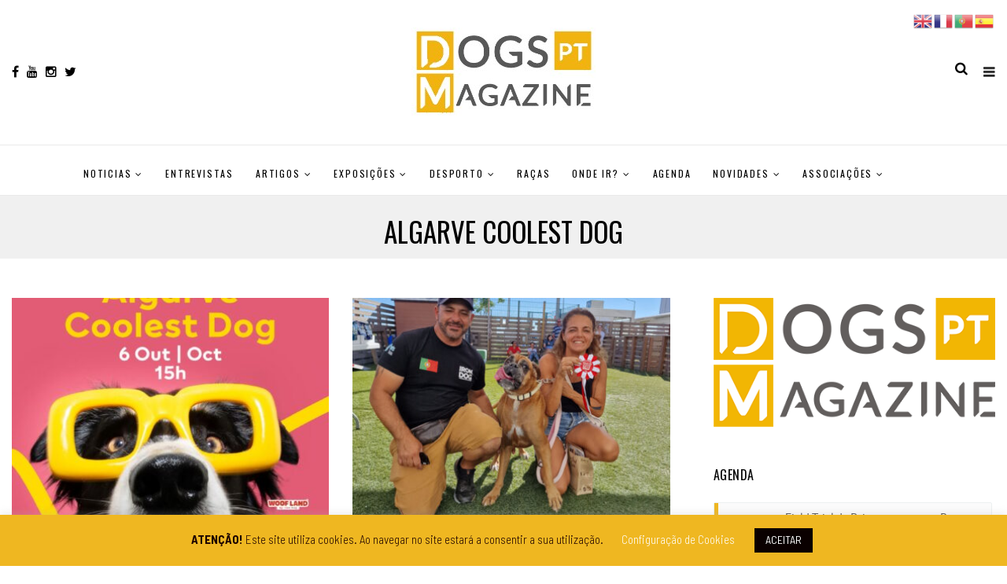

--- FILE ---
content_type: text/html; charset=UTF-8
request_url: https://dogs-ptmagazine.com/tag/algarve-coolest-dog/
body_size: 21836
content:
<!DOCTYPE html>
<!--[if IE 9 ]><html class="ie ie9" lang="pt-PT"> <![endif]-->
<html lang="pt-PT">
<head>
<meta charset="UTF-8">
<meta name="viewport" content="width=device-width, initial-scale=1, maximum-scale=1">
<title>Algarve Coolest Dog &#8211; dogs-ptmagazine</title>
<meta name='robots' content='max-image-preview:large' />
<style>img:is([sizes="auto" i], [sizes^="auto," i]) { contain-intrinsic-size: 3000px 1500px }</style>
<link rel='dns-prefetch' href='//connect.facebook.net' />
<link rel='dns-prefetch' href='//apis.google.com' />
<link rel='dns-prefetch' href='//platform.linkedin.com' />
<link rel='dns-prefetch' href='//fonts.googleapis.com' />
<link rel="alternate" type="application/rss+xml" title="dogs-ptmagazine &raquo; Feed" href="https://dogs-ptmagazine.com/feed/" />
<link rel="alternate" type="application/rss+xml" title="dogs-ptmagazine &raquo; Feed de comentários" href="https://dogs-ptmagazine.com/comments/feed/" />
<link rel="alternate" type="application/rss+xml" title="Feed de etiquetas dogs-ptmagazine &raquo; Algarve Coolest Dog" href="https://dogs-ptmagazine.com/tag/algarve-coolest-dog/feed/" />
<!-- <link rel='stylesheet' id='rhp-style-css' href='https://dogs-ptmagazine.com/wp-content/uploads/calendarize-it/calendarize-it-social-panels/css/styles.css?ver=6.7.4' type='text/css' media='all' /> -->
<!-- <link rel='stylesheet' id='rhp-panel-style-css' href='https://dogs-ptmagazine.com/wp-content/uploads/calendarize-it/calendarize-it-social-panels/css/panel.css?ver=6.7.4' type='text/css' media='all' /> -->
<!-- <link rel='stylesheet' id='wp-block-library-css' href='https://dogs-ptmagazine.com/wp-includes/css/dist/block-library/style.min.css?ver=6.7.4' type='text/css' media='all' /> -->
<!-- <link rel='stylesheet' id='wpda_countdown_gutenberg_css-css' href='https://dogs-ptmagazine.com/wp-content/plugins/widget-countdown/includes/gutenberg/style.css?ver=6.7.4' type='text/css' media='all' /> -->
<link rel="stylesheet" type="text/css" href="//dogs-ptmagazine.com/wp-content/cache/wpfc-minified/jzef1090/2s6si.css" media="all"/>
<style id='classic-theme-styles-inline-css' type='text/css'>
/*! This file is auto-generated */
.wp-block-button__link{color:#fff;background-color:#32373c;border-radius:9999px;box-shadow:none;text-decoration:none;padding:calc(.667em + 2px) calc(1.333em + 2px);font-size:1.125em}.wp-block-file__button{background:#32373c;color:#fff;text-decoration:none}
</style>
<style id='global-styles-inline-css' type='text/css'>
:root{--wp--preset--aspect-ratio--square: 1;--wp--preset--aspect-ratio--4-3: 4/3;--wp--preset--aspect-ratio--3-4: 3/4;--wp--preset--aspect-ratio--3-2: 3/2;--wp--preset--aspect-ratio--2-3: 2/3;--wp--preset--aspect-ratio--16-9: 16/9;--wp--preset--aspect-ratio--9-16: 9/16;--wp--preset--color--black: #000000;--wp--preset--color--cyan-bluish-gray: #abb8c3;--wp--preset--color--white: #ffffff;--wp--preset--color--pale-pink: #f78da7;--wp--preset--color--vivid-red: #cf2e2e;--wp--preset--color--luminous-vivid-orange: #ff6900;--wp--preset--color--luminous-vivid-amber: #fcb900;--wp--preset--color--light-green-cyan: #7bdcb5;--wp--preset--color--vivid-green-cyan: #00d084;--wp--preset--color--pale-cyan-blue: #8ed1fc;--wp--preset--color--vivid-cyan-blue: #0693e3;--wp--preset--color--vivid-purple: #9b51e0;--wp--preset--gradient--vivid-cyan-blue-to-vivid-purple: linear-gradient(135deg,rgba(6,147,227,1) 0%,rgb(155,81,224) 100%);--wp--preset--gradient--light-green-cyan-to-vivid-green-cyan: linear-gradient(135deg,rgb(122,220,180) 0%,rgb(0,208,130) 100%);--wp--preset--gradient--luminous-vivid-amber-to-luminous-vivid-orange: linear-gradient(135deg,rgba(252,185,0,1) 0%,rgba(255,105,0,1) 100%);--wp--preset--gradient--luminous-vivid-orange-to-vivid-red: linear-gradient(135deg,rgba(255,105,0,1) 0%,rgb(207,46,46) 100%);--wp--preset--gradient--very-light-gray-to-cyan-bluish-gray: linear-gradient(135deg,rgb(238,238,238) 0%,rgb(169,184,195) 100%);--wp--preset--gradient--cool-to-warm-spectrum: linear-gradient(135deg,rgb(74,234,220) 0%,rgb(151,120,209) 20%,rgb(207,42,186) 40%,rgb(238,44,130) 60%,rgb(251,105,98) 80%,rgb(254,248,76) 100%);--wp--preset--gradient--blush-light-purple: linear-gradient(135deg,rgb(255,206,236) 0%,rgb(152,150,240) 100%);--wp--preset--gradient--blush-bordeaux: linear-gradient(135deg,rgb(254,205,165) 0%,rgb(254,45,45) 50%,rgb(107,0,62) 100%);--wp--preset--gradient--luminous-dusk: linear-gradient(135deg,rgb(255,203,112) 0%,rgb(199,81,192) 50%,rgb(65,88,208) 100%);--wp--preset--gradient--pale-ocean: linear-gradient(135deg,rgb(255,245,203) 0%,rgb(182,227,212) 50%,rgb(51,167,181) 100%);--wp--preset--gradient--electric-grass: linear-gradient(135deg,rgb(202,248,128) 0%,rgb(113,206,126) 100%);--wp--preset--gradient--midnight: linear-gradient(135deg,rgb(2,3,129) 0%,rgb(40,116,252) 100%);--wp--preset--font-size--small: 13px;--wp--preset--font-size--medium: 20px;--wp--preset--font-size--large: 36px;--wp--preset--font-size--x-large: 42px;--wp--preset--spacing--20: 0.44rem;--wp--preset--spacing--30: 0.67rem;--wp--preset--spacing--40: 1rem;--wp--preset--spacing--50: 1.5rem;--wp--preset--spacing--60: 2.25rem;--wp--preset--spacing--70: 3.38rem;--wp--preset--spacing--80: 5.06rem;--wp--preset--shadow--natural: 6px 6px 9px rgba(0, 0, 0, 0.2);--wp--preset--shadow--deep: 12px 12px 50px rgba(0, 0, 0, 0.4);--wp--preset--shadow--sharp: 6px 6px 0px rgba(0, 0, 0, 0.2);--wp--preset--shadow--outlined: 6px 6px 0px -3px rgba(255, 255, 255, 1), 6px 6px rgba(0, 0, 0, 1);--wp--preset--shadow--crisp: 6px 6px 0px rgba(0, 0, 0, 1);}:where(.is-layout-flex){gap: 0.5em;}:where(.is-layout-grid){gap: 0.5em;}body .is-layout-flex{display: flex;}.is-layout-flex{flex-wrap: wrap;align-items: center;}.is-layout-flex > :is(*, div){margin: 0;}body .is-layout-grid{display: grid;}.is-layout-grid > :is(*, div){margin: 0;}:where(.wp-block-columns.is-layout-flex){gap: 2em;}:where(.wp-block-columns.is-layout-grid){gap: 2em;}:where(.wp-block-post-template.is-layout-flex){gap: 1.25em;}:where(.wp-block-post-template.is-layout-grid){gap: 1.25em;}.has-black-color{color: var(--wp--preset--color--black) !important;}.has-cyan-bluish-gray-color{color: var(--wp--preset--color--cyan-bluish-gray) !important;}.has-white-color{color: var(--wp--preset--color--white) !important;}.has-pale-pink-color{color: var(--wp--preset--color--pale-pink) !important;}.has-vivid-red-color{color: var(--wp--preset--color--vivid-red) !important;}.has-luminous-vivid-orange-color{color: var(--wp--preset--color--luminous-vivid-orange) !important;}.has-luminous-vivid-amber-color{color: var(--wp--preset--color--luminous-vivid-amber) !important;}.has-light-green-cyan-color{color: var(--wp--preset--color--light-green-cyan) !important;}.has-vivid-green-cyan-color{color: var(--wp--preset--color--vivid-green-cyan) !important;}.has-pale-cyan-blue-color{color: var(--wp--preset--color--pale-cyan-blue) !important;}.has-vivid-cyan-blue-color{color: var(--wp--preset--color--vivid-cyan-blue) !important;}.has-vivid-purple-color{color: var(--wp--preset--color--vivid-purple) !important;}.has-black-background-color{background-color: var(--wp--preset--color--black) !important;}.has-cyan-bluish-gray-background-color{background-color: var(--wp--preset--color--cyan-bluish-gray) !important;}.has-white-background-color{background-color: var(--wp--preset--color--white) !important;}.has-pale-pink-background-color{background-color: var(--wp--preset--color--pale-pink) !important;}.has-vivid-red-background-color{background-color: var(--wp--preset--color--vivid-red) !important;}.has-luminous-vivid-orange-background-color{background-color: var(--wp--preset--color--luminous-vivid-orange) !important;}.has-luminous-vivid-amber-background-color{background-color: var(--wp--preset--color--luminous-vivid-amber) !important;}.has-light-green-cyan-background-color{background-color: var(--wp--preset--color--light-green-cyan) !important;}.has-vivid-green-cyan-background-color{background-color: var(--wp--preset--color--vivid-green-cyan) !important;}.has-pale-cyan-blue-background-color{background-color: var(--wp--preset--color--pale-cyan-blue) !important;}.has-vivid-cyan-blue-background-color{background-color: var(--wp--preset--color--vivid-cyan-blue) !important;}.has-vivid-purple-background-color{background-color: var(--wp--preset--color--vivid-purple) !important;}.has-black-border-color{border-color: var(--wp--preset--color--black) !important;}.has-cyan-bluish-gray-border-color{border-color: var(--wp--preset--color--cyan-bluish-gray) !important;}.has-white-border-color{border-color: var(--wp--preset--color--white) !important;}.has-pale-pink-border-color{border-color: var(--wp--preset--color--pale-pink) !important;}.has-vivid-red-border-color{border-color: var(--wp--preset--color--vivid-red) !important;}.has-luminous-vivid-orange-border-color{border-color: var(--wp--preset--color--luminous-vivid-orange) !important;}.has-luminous-vivid-amber-border-color{border-color: var(--wp--preset--color--luminous-vivid-amber) !important;}.has-light-green-cyan-border-color{border-color: var(--wp--preset--color--light-green-cyan) !important;}.has-vivid-green-cyan-border-color{border-color: var(--wp--preset--color--vivid-green-cyan) !important;}.has-pale-cyan-blue-border-color{border-color: var(--wp--preset--color--pale-cyan-blue) !important;}.has-vivid-cyan-blue-border-color{border-color: var(--wp--preset--color--vivid-cyan-blue) !important;}.has-vivid-purple-border-color{border-color: var(--wp--preset--color--vivid-purple) !important;}.has-vivid-cyan-blue-to-vivid-purple-gradient-background{background: var(--wp--preset--gradient--vivid-cyan-blue-to-vivid-purple) !important;}.has-light-green-cyan-to-vivid-green-cyan-gradient-background{background: var(--wp--preset--gradient--light-green-cyan-to-vivid-green-cyan) !important;}.has-luminous-vivid-amber-to-luminous-vivid-orange-gradient-background{background: var(--wp--preset--gradient--luminous-vivid-amber-to-luminous-vivid-orange) !important;}.has-luminous-vivid-orange-to-vivid-red-gradient-background{background: var(--wp--preset--gradient--luminous-vivid-orange-to-vivid-red) !important;}.has-very-light-gray-to-cyan-bluish-gray-gradient-background{background: var(--wp--preset--gradient--very-light-gray-to-cyan-bluish-gray) !important;}.has-cool-to-warm-spectrum-gradient-background{background: var(--wp--preset--gradient--cool-to-warm-spectrum) !important;}.has-blush-light-purple-gradient-background{background: var(--wp--preset--gradient--blush-light-purple) !important;}.has-blush-bordeaux-gradient-background{background: var(--wp--preset--gradient--blush-bordeaux) !important;}.has-luminous-dusk-gradient-background{background: var(--wp--preset--gradient--luminous-dusk) !important;}.has-pale-ocean-gradient-background{background: var(--wp--preset--gradient--pale-ocean) !important;}.has-electric-grass-gradient-background{background: var(--wp--preset--gradient--electric-grass) !important;}.has-midnight-gradient-background{background: var(--wp--preset--gradient--midnight) !important;}.has-small-font-size{font-size: var(--wp--preset--font-size--small) !important;}.has-medium-font-size{font-size: var(--wp--preset--font-size--medium) !important;}.has-large-font-size{font-size: var(--wp--preset--font-size--large) !important;}.has-x-large-font-size{font-size: var(--wp--preset--font-size--x-large) !important;}
:where(.wp-block-post-template.is-layout-flex){gap: 1.25em;}:where(.wp-block-post-template.is-layout-grid){gap: 1.25em;}
:where(.wp-block-columns.is-layout-flex){gap: 2em;}:where(.wp-block-columns.is-layout-grid){gap: 2em;}
:root :where(.wp-block-pullquote){font-size: 1.5em;line-height: 1.6;}
</style>
<!-- <link rel='stylesheet' id='cookie-law-info-css' href='https://dogs-ptmagazine.com/wp-content/plugins/cookie-law-info/legacy/public/css/cookie-law-info-public.css?ver=3.2.8' type='text/css' media='all' /> -->
<!-- <link rel='stylesheet' id='cookie-law-info-gdpr-css' href='https://dogs-ptmagazine.com/wp-content/plugins/cookie-law-info/legacy/public/css/cookie-law-info-gdpr.css?ver=3.2.8' type='text/css' media='all' /> -->
<!-- <link rel='stylesheet' id='popb_admin_top_menu_styles_csm-css' href='https://dogs-ptmagazine.com/wp-content/plugins/page-builder-add/styles/admin-csm-menu-styles.css?ver=6.7.4' type='text/css' media='all' /> -->
<!-- <link rel='stylesheet' id='iw-defaults-css' href='https://dogs-ptmagazine.com/wp-content/plugins/widgets-for-siteorigin/inc/../css/defaults.css?ver=1.4.2' type='text/css' media='all' /> -->
<!-- <link rel='stylesheet' id='wp-date-remover-css' href='https://dogs-ptmagazine.com/wp-content/plugins/wp-date-remover/public/css/wp-date-remover-public.css?ver=1.0.0' type='text/css' media='all' /> -->
<!-- <link rel='stylesheet' id='calendarizeit-css' href='https://dogs-ptmagazine.com/wp-content/plugins/calendarize-it/css/frontend.min.css?ver=4.0.8.6' type='text/css' media='all' /> -->
<!-- <link rel='stylesheet' id='rhc-last-minue-css' href='https://dogs-ptmagazine.com/wp-content/plugins/calendarize-it/css/last_minute_fixes.css?ver=1.1.1' type='text/css' media='all' /> -->
<!-- <link rel='stylesheet' id='rhc-widgets-css' href='https://dogs-ptmagazine.com/wp-content/uploads/calendarize-it/calendarize-it-accordion-widget/rhc_widgets.css?ver=1.0.1.3' type='text/css' media='all' /> -->
<link rel="stylesheet" type="text/css" href="//dogs-ptmagazine.com/wp-content/cache/wpfc-minified/km6bz2ko/5rbac.css" media="all"/>
<link rel='stylesheet' id='elono_fonts_url-css' href='//fonts.googleapis.com/css?family=Oswald%3A100%2C200%2C300%2C400%2C500%2C600%2C700%2C800%2C900%2C400italic%2C700italic%2C900italic%7CBarlow+Semi+Condensed%3A100%2C200%2C300%2C400%2C500%2C600%2C700%2C800%2C900%2C400italic%2C700italic%2C900italic%7COswald%3A100%2C200%2C300%2C400%2C500%2C600%2C700%2C800%2C900%2C400italic%2C700italic%2C900italic&#038;subset=latin%2Clatin-ext%2Ccyrillic%2Ccyrillic-ext%2Cgreek%2Cgreek-ext%2Cvietnamese&#038;ver=1.2' type='text/css' media='all' />
<!-- <link rel='stylesheet' id='bootstrap-css' href='https://dogs-ptmagazine.com/wp-content/themes/elono/css/bootstrap.css?ver=1.2' type='text/css' media='all' /> -->
<!-- <link rel='stylesheet' id='elono_style-css' href='https://dogs-ptmagazine.com/wp-content/themes/elono/style.css?ver=1.2' type='text/css' media='all' /> -->
<!-- <link rel='stylesheet' id='elono_responsive-css' href='https://dogs-ptmagazine.com/wp-content/themes/elono/css/responsive.css?ver=1.2' type='text/css' media='all' /> -->
<link rel="stylesheet" type="text/css" href="//dogs-ptmagazine.com/wp-content/cache/wpfc-minified/4rmoyrl/3wtro.css" media="all"/>
<style id='elono_responsive-inline-css' type='text/css'>
.container{max-width: 1300px !important;}
.header_layout_style5_custom .jl_header_5container{padding-left: 15px; padding-right: 15px;}
.grid-sidebar .box .jl_post_title_top .image-post-title, .grid-sidebar .blog_large_post_style .post-entry-content .image-post-title, .grid-sidebar .blog_large_post_style .post-entry-content h1, .blog_large_post_style .post-entry-content .image-post-title, .blog_large_post_style .post-entry-content h1, .blog_large_overlay_post_style.box .post-entry-content .image-post-title a{font-size: 30px !important; }
.grid-sidebar .box .image-post-title, .show3_post_col_home .grid4_home_post_display .blog_grid_post_style .image-post-title{font-size: 22px !important; }
.jl_grid_large2col.jl_post_loop_wrapper.jl_grid_4col_home .grid-sidebar .box .image-post-title{font-size: 32px !important;}
.sd{font-size: 25px !important; }
.header_top_bar_wrapper .navigation_wrapper #jl_top_menu li a, .meta-category-small a, .item_slide_caption .post-meta.meta-main-img, .post-meta.meta-main-img, .post-meta-bot-in, .post-meta span, .single-post-meta-wrapper span, .comment time, .post_large_footer_meta, .blog_large_post_style .large_post_content .jelly_read_more_wrapper a, .love_post_view_header a, .header_date_display, .jl_continue_reading, .menu_post_feature .builder_cat_title_list_style li, .builder_cat_title_list_style li, .main_new_ticker_wrapper .post-date, .main_new_ticker_wrapper .news_ticker_title_style, .jl_rating_front .jl_rating_value, .pop_post_right_slider .headding_pop_post, .jl_main_right_number .jl_number_list, .jl_grid_more .jl_slider_readding, .page_builder_listpost.jelly_homepage_builder .jl_list_more a, .jl_s_slide_text_wrapper .banner-container .jl_ssider_more{font-family: Oswald !important;}
#mainmenu li > a, #content_nav .menu_moble_slide > li a, .header_layout_style3_custom .navigation_wrapper > ul > li > a, .header_magazine_full_screen .navigation_wrapper .jl_main_menu > li > a{font-family: Oswald !important;  font-size:12px !important; font-weight:400 !important; text-transform: uppercase !important; letter-spacing: .15em !important;}
#content_nav .menu_moble_slide > li a{font-size: 12px !important;}
.content_single_page p, .single_section_content .post_content, .single_section_content .post_content p{font-size: 17px !important;}
body, p, .date_post_large_display, #search_block_top #search_query_top, .tagcloud a, .format-quote a p.quote_source, .blog_large_post_style .large_post_content .jelly_read_more_wrapper a, .blog_grid_post_style .jelly_read_more_wrapper a, .blog_list_post_style .jelly_read_more_wrapper a, .pagination-more div a,
.meta-category-small-builder a, .full-slider-wrapper .banner-carousel-item .banner-container .more_btn a, .single-item-slider .banner-carousel-item .banner-container .more_btn a{font-family:Barlow Semi Condensed !important; font-weight: 400 !important;}   
.single_section_content .post_content blockquote p{font-size: 20px !important;}
h1, h2, h3, h4, h5, h6, h1 a, h2 a, h3 a, h4 a, h5 a, h6 a, .postnav #prepost, .postnav  #nextpost, .bbp-forum-title, .single_post_arrow_content #prepost, .single_post_arrow_content #nextpost{font-weight: 400 !important; text-transform: uppercase !important; letter-spacing: 0px !important;}
h1, h2, h3, h4, h5, h6, h1 a, h2 a, h3 a, h4 a, h5 a, h6 a, .postnav #prepost, .postnav  #nextpost, .bbp-forum-title, .single_post_arrow_content #prepost, .single_post_arrow_content #nextpost{line-height: 1.3 !important;}
.footer_carousel .meta-comment ,.item_slide_caption h1 a,  .tickerfloat, .box-1 .inside h3, .detailholder.medium h3, .feature-post-list .feature-post-title, .widget-title h2, .image-post-title, .grid.caption_header h3, ul.tabs li a, h1, h2, h3, h4, h5, h6, .carousel_title, .postnav a, .format-aside a p.aside_title, .date_post_large_display, .social-count-plus span,
.sf-top-menu li a, .large_continue_reading span, #commentform #submit, .wpcf7-form-control.wpcf7-submit, .single_post_arrow_content #prepost, .single_post_arrow_content #nextpost, .cfs_from_wrapper .cfs_form_title, .comment-meta .comment-author-name{font-family:Oswald !important;}   
.navigation_wrapper #mainmenu.jl_main_menu > li li > a{ font-size: 11px !important; font-weight: 400 !important;}
.cat-item-102 span{background: #efb721 !important;}.cat-item-106 span{background: #efb721 !important;}.cat-item-103 span{background: #efb721 !important;}.cat-item-5 span{background: #efb721 !important;}.cat-item-11 span{background: #efb721 !important;}.cat-item-243 span{background: #efb721 !important;}.cat-item-429 span{background: #efb721 !important;}.cat-item-430 span{background: #efb721 !important;}.cat-item-431 span{background: #efb721 !important;}.cat-item-7 span{background: #efb721 !important;}.cat-item-952 span{background: #efb721 !important;}.cat-item-1857 span{background:  !important;}.cat-item-36 span{background: #efb721 !important;}.cat-item-438 span{background: #efb721 !important;}.cat-item-437 span{background: #efb721 !important;}.cat-item-953 span{background: #efb721 !important;}.cat-item-6 span{background: #efb721 !important;}.cat-item-104 span{background: #efb721 !important;}.cat-item-432 span{background: #efb721 !important;}.cat-item-238 span{background: #efb721 !important;}.cat-item-107 span{background: #efb721 !important;}.cat-item-4 span{background: #efb721 !important;}.cat-item-433 span{background: #efb721 !important;}.cat-item-105 span{background: #efb721 !important;}.cat-item-108 span{background: #efb721 !important;}.cat-item-3 span{background: #efb721 !important;}.cat-item-1434 span{background: #efb721 !important;}.cat-item-10 span{background: #efb721 !important;}.cat-item-109 span{background: #efb721 !important;}.cat-item-9 span{background: #efb721 !important;}.cat-item-111 span{background: #efb721 !important;}.cat-item-954 span{background: #efb721 !important;}.cat-item-110 span{background: #efb721 !important;}.cat-item-436 span{background: #efb721 !important;}.cat-item-237 span{background: #efb721 !important;}.cat-item-1468 span{background: #efb721 !important;}.cat-item-8 span{background: #efb721 !important;}.cat-item-47 span{background: #efb721 !important;}.cat-item-14 span{background: #efb721 !important;}.cat-item-239 span{background: #efb721 !important;}.cat-item-434 span{background: #efb721 !important;}.cat-item-435 span{background: #efb721 !important;}
</style>
<!-- <link rel='stylesheet' id='rhc-print-css-css' href='https://dogs-ptmagazine.com/wp-content/plugins/calendarize-it/css/print.css?ver=1.0.2' type='text/css' media='all' /> -->
<!-- <link rel='stylesheet' id='cyclone-template-style-dark-0-css' href='https://dogs-ptmagazine.com/wp-content/plugins/cyclone-slider/templates/dark/style.css?ver=3.2.0' type='text/css' media='all' /> -->
<!-- <link rel='stylesheet' id='cyclone-template-style-default-0-css' href='https://dogs-ptmagazine.com/wp-content/plugins/cyclone-slider/templates/default/style.css?ver=3.2.0' type='text/css' media='all' /> -->
<!-- <link rel='stylesheet' id='cyclone-template-style-standard-0-css' href='https://dogs-ptmagazine.com/wp-content/plugins/cyclone-slider/templates/standard/style.css?ver=3.2.0' type='text/css' media='all' /> -->
<!-- <link rel='stylesheet' id='cyclone-template-style-thumbnails-0-css' href='https://dogs-ptmagazine.com/wp-content/plugins/cyclone-slider/templates/thumbnails/style.css?ver=3.2.0' type='text/css' media='all' /> -->
<link rel="stylesheet" type="text/css" href="//dogs-ptmagazine.com/wp-content/cache/wpfc-minified/joqzipyr/2s6wg.css" media="all"/>
<script src='//dogs-ptmagazine.com/wp-content/cache/wpfc-minified/2engr7fi/3wtro.js' type="text/javascript"></script>
<!-- <script type="text/javascript" src="https://dogs-ptmagazine.com/wp-includes/js/jquery/jquery.min.js?ver=3.7.1" id="jquery-core-js"></script> -->
<!-- <script type="text/javascript" src="https://dogs-ptmagazine.com/wp-includes/js/jquery/jquery-migrate.min.js?ver=3.4.1" id="jquery-migrate-js"></script> -->
<script type="text/javascript" src="https://connect.facebook.net/en_US/sdk.js?ver=6.7.4" id="fb-js"></script>
<script type="text/javascript" src="https://apis.google.com/js/client.js?ver=6.7.4" id="google-js"></script>
<script type="text/javascript" src="https://platform.linkedin.com/in.js?ver=6.7.4" id="linkedin-js"></script>
<script src='//dogs-ptmagazine.com/wp-content/cache/wpfc-minified/eujuare2/3wtro.js' type="text/javascript"></script>
<!-- <script type="text/javascript" src="https://dogs-ptmagazine.com/wp-content/uploads/calendarize-it/calendarize-it-social-panels/js/classie.js?ver=6.7.4" id="rhp-classie-js"></script> -->
<script type="text/javascript" id="cookie-law-info-js-extra">
/* <![CDATA[ */
var Cli_Data = {"nn_cookie_ids":[],"cookielist":[],"non_necessary_cookies":[],"ccpaEnabled":"","ccpaRegionBased":"","ccpaBarEnabled":"","strictlyEnabled":["necessary","obligatoire"],"ccpaType":"gdpr","js_blocking":"","custom_integration":"","triggerDomRefresh":"","secure_cookies":""};
var cli_cookiebar_settings = {"animate_speed_hide":"500","animate_speed_show":"500","background":"#efb721","border":"#b1a6a6c2","border_on":"","button_1_button_colour":"#0a0000","button_1_button_hover":"#080000","button_1_link_colour":"#fff","button_1_as_button":"1","button_1_new_win":"","button_2_button_colour":"#333","button_2_button_hover":"#292929","button_2_link_colour":"#444","button_2_as_button":"","button_2_hidebar":"","button_3_button_colour":"#000","button_3_button_hover":"#000000","button_3_link_colour":"#fff","button_3_as_button":"1","button_3_new_win":"","button_4_button_colour":"#000","button_4_button_hover":"#000000","button_4_link_colour":"#ffffff","button_4_as_button":"","button_7_button_colour":"#61a229","button_7_button_hover":"#4e8221","button_7_link_colour":"#fff","button_7_as_button":"1","button_7_new_win":"","font_family":"inherit","header_fix":"","notify_animate_hide":"1","notify_animate_show":"1","notify_div_id":"#cookie-law-info-bar","notify_position_horizontal":"right","notify_position_vertical":"bottom","scroll_close":"","scroll_close_reload":"","accept_close_reload":"","reject_close_reload":"","showagain_tab":"1","showagain_background":"#fff","showagain_border":"#000","showagain_div_id":"#cookie-law-info-again","showagain_x_position":"100px","text":"#1c0000","show_once_yn":"","show_once":"10000","logging_on":"","as_popup":"","popup_overlay":"1","bar_heading_text":"","cookie_bar_as":"banner","popup_showagain_position":"bottom-right","widget_position":"left"};
var log_object = {"ajax_url":"https:\/\/dogs-ptmagazine.com\/wp-admin\/admin-ajax.php"};
/* ]]> */
</script>
<script src='//dogs-ptmagazine.com/wp-content/cache/wpfc-minified/11n0s1m4/5rbac.js' type="text/javascript"></script>
<!-- <script type="text/javascript" src="https://dogs-ptmagazine.com/wp-content/plugins/cookie-law-info/legacy/public/js/cookie-law-info-public.js?ver=3.2.8" id="cookie-law-info-js"></script> -->
<!-- <script type="text/javascript" src="https://dogs-ptmagazine.com/wp-content/plugins/wp-date-remover/public/js/wp-date-remover-public.js?ver=1.0.0" id="wp-date-remover-js"></script> -->
<!-- <script type="text/javascript" src="https://dogs-ptmagazine.com/wp-content/plugins/calendarize-it/js/moment.js?ver=2.29.1" id="rhc-moment-js"></script> -->
<!-- <script type="text/javascript" src="https://dogs-ptmagazine.com/wp-includes/js/jquery/ui/core.min.js?ver=1.13.3" id="jquery-ui-core-js"></script> -->
<!-- <script type="text/javascript" src="https://dogs-ptmagazine.com/wp-includes/js/jquery/ui/accordion.min.js?ver=1.13.3" id="jquery-ui-accordion-js"></script> -->
<!-- <script type="text/javascript" src="https://dogs-ptmagazine.com/wp-includes/js/jquery/ui/mouse.min.js?ver=1.13.3" id="jquery-ui-mouse-js"></script> -->
<!-- <script type="text/javascript" src="https://dogs-ptmagazine.com/wp-includes/js/jquery/ui/slider.min.js?ver=1.13.3" id="jquery-ui-slider-js"></script> -->
<!-- <script type="text/javascript" src="https://dogs-ptmagazine.com/wp-includes/js/jquery/ui/resizable.min.js?ver=1.13.3" id="jquery-ui-resizable-js"></script> -->
<!-- <script type="text/javascript" src="https://dogs-ptmagazine.com/wp-includes/js/jquery/ui/draggable.min.js?ver=1.13.3" id="jquery-ui-draggable-js"></script> -->
<!-- <script type="text/javascript" src="https://dogs-ptmagazine.com/wp-includes/js/jquery/ui/controlgroup.min.js?ver=1.13.3" id="jquery-ui-controlgroup-js"></script> -->
<!-- <script type="text/javascript" src="https://dogs-ptmagazine.com/wp-includes/js/jquery/ui/checkboxradio.min.js?ver=1.13.3" id="jquery-ui-checkboxradio-js"></script> -->
<!-- <script type="text/javascript" src="https://dogs-ptmagazine.com/wp-includes/js/jquery/ui/button.min.js?ver=1.13.3" id="jquery-ui-button-js"></script> -->
<!-- <script type="text/javascript" src="https://dogs-ptmagazine.com/wp-includes/js/jquery/ui/dialog.min.js?ver=1.13.3" id="jquery-ui-dialog-js"></script> -->
<!-- <script type="text/javascript" src="https://dogs-ptmagazine.com/wp-includes/js/jquery/ui/tabs.min.js?ver=1.13.3" id="jquery-ui-tabs-js"></script> -->
<!-- <script type="text/javascript" src="https://dogs-ptmagazine.com/wp-includes/js/jquery/ui/sortable.min.js?ver=1.13.3" id="jquery-ui-sortable-js"></script> -->
<!-- <script type="text/javascript" src="https://dogs-ptmagazine.com/wp-includes/js/jquery/ui/droppable.min.js?ver=1.13.3" id="jquery-ui-droppable-js"></script> -->
<!-- <script type="text/javascript" src="https://dogs-ptmagazine.com/wp-includes/js/jquery/ui/datepicker.min.js?ver=1.13.3" id="jquery-ui-datepicker-js"></script> -->
<script type="text/javascript" id="jquery-ui-datepicker-js-after">
/* <![CDATA[ */
jQuery(function(jQuery){jQuery.datepicker.setDefaults({"closeText":"Fechar","currentText":"Hoje","monthNames":["Janeiro","Fevereiro","Mar\u00e7o","Abril","Maio","Junho","Julho","Agosto","Setembro","Outubro","Novembro","Dezembro"],"monthNamesShort":["Jan","Fev","Mar","Abr","Mai","Jun","Jul","Ago","Set","Out","Nov","Dez"],"nextText":"Seguinte","prevText":"Anterior","dayNames":["Domingo","Segunda-feira","Ter\u00e7a-feira","Quarta-feira","Quinta-feira","Sexta-feira","S\u00e1bado"],"dayNamesShort":["Dom","Seg","Ter","Qua","Qui","Sex","S\u00e1b"],"dayNamesMin":["D","S","T","Q","Q","S","S"],"dateFormat":"d MM, yy","firstDay":1,"isRTL":false});});
/* ]]> */
</script>
<script src='//dogs-ptmagazine.com/wp-content/cache/wpfc-minified/fi3j9oye/2s6si.js' type="text/javascript"></script>
<!-- <script type="text/javascript" src="https://dogs-ptmagazine.com/wp-includes/js/jquery/ui/menu.min.js?ver=1.13.3" id="jquery-ui-menu-js"></script> -->
<!-- <script type="text/javascript" src="https://dogs-ptmagazine.com/wp-includes/js/dist/dom-ready.min.js?ver=f77871ff7694fffea381" id="wp-dom-ready-js"></script> -->
<!-- <script type="text/javascript" src="https://dogs-ptmagazine.com/wp-includes/js/dist/hooks.min.js?ver=4d63a3d491d11ffd8ac6" id="wp-hooks-js"></script> -->
<!-- <script type="text/javascript" src="https://dogs-ptmagazine.com/wp-includes/js/dist/i18n.min.js?ver=5e580eb46a90c2b997e6" id="wp-i18n-js"></script> -->
<script type="text/javascript" id="wp-i18n-js-after">
/* <![CDATA[ */
wp.i18n.setLocaleData( { 'text direction\u0004ltr': [ 'ltr' ] } );
/* ]]> */
</script>
<script type="text/javascript" id="wp-a11y-js-translations">
/* <![CDATA[ */
( function( domain, translations ) {
var localeData = translations.locale_data[ domain ] || translations.locale_data.messages;
localeData[""].domain = domain;
wp.i18n.setLocaleData( localeData, domain );
} )( "default", {"translation-revision-date":"2025-12-01 23:51:52+0000","generator":"GlotPress\/4.0.3","domain":"messages","locale_data":{"messages":{"":{"domain":"messages","plural-forms":"nplurals=2; plural=n != 1;","lang":"pt"},"Notifications":["Notifica\u00e7\u00f5es"]}},"comment":{"reference":"wp-includes\/js\/dist\/a11y.js"}} );
/* ]]> */
</script>
<script src='//dogs-ptmagazine.com/wp-content/cache/wpfc-minified/6mvwlfev/2s6si.js' type="text/javascript"></script>
<!-- <script type="text/javascript" src="https://dogs-ptmagazine.com/wp-includes/js/dist/a11y.min.js?ver=3156534cc54473497e14" id="wp-a11y-js"></script> -->
<!-- <script type="text/javascript" src="https://dogs-ptmagazine.com/wp-includes/js/jquery/ui/autocomplete.min.js?ver=1.13.3" id="jquery-ui-autocomplete-js"></script> -->
<script type="text/javascript" src="https://dogs-ptmagazine.com/wp-content/plugins/calendarize-it/js/deprecated.js?ver=bundled-jquery-ui" id="jquery-ui-wp-js"></script>
<script type="text/javascript" id="calendarize-js-extra">
/* <![CDATA[ */
var RHC = {"ajaxurl":"https:\/\/dogs-ptmagazine.com\/","mobile_width":"480","last_modified":"82890f8c783c15d936237a9b643b1a68","tooltip_details":[],"visibility_check":"","gmt_offset":"0","disable_event_link":"0","rhc_options":{}};
/* ]]> */
</script>
<script src='//dogs-ptmagazine.com/wp-content/cache/wpfc-minified/etytql6h/3wtro.js' type="text/javascript"></script>
<!-- <script type="text/javascript" src="https://dogs-ptmagazine.com/wp-content/plugins/calendarize-it/js/frontend.min.js?ver=5.0.1.6" id="calendarize-js"></script> -->
<script type="text/javascript" src="https://maps.google.com/maps/api/js?libraries=places&amp;ver=3.0" id="google-api3-js"></script>
<script src='//dogs-ptmagazine.com/wp-content/cache/wpfc-minified/23jesq1y/3wtro.js' type="text/javascript"></script>
<!-- <script type="text/javascript" src="https://dogs-ptmagazine.com/wp-content/uploads/calendarize-it/calendarize-it-accordion-widget/js/rhc_accordion_widget.js?ver=1.2.5.2" id="rhc-widgets-ac-js"></script> -->
<!-- <script type="text/javascript" src="https://dogs-ptmagazine.com/wp-content/plugins/calendarize-it/js/bootstrap.min.js?ver=3.0.0" id="bootstrap-js"></script> -->
<!-- <script type="text/javascript" src="https://dogs-ptmagazine.com/wp-content/plugins/calendarize-it/js/bootstrap-select.js?ver=1.0.2" id="bootstrap-select-js"></script> -->
<!-- <script type="text/javascript" src="https://dogs-ptmagazine.com/wp-content/plugins/calendarize-it/js/rhc_gmap3.js?ver=1.0.1" id="rhc_gmap3-js"></script> -->
<link rel="https://api.w.org/" href="https://dogs-ptmagazine.com/wp-json/" /><link rel="alternate" title="JSON" type="application/json" href="https://dogs-ptmagazine.com/wp-json/wp/v2/tags/1974" /><link rel="EditURI" type="application/rsd+xml" title="RSD" href="https://dogs-ptmagazine.com/xmlrpc.php?rsd" />
<meta name="generator" content="WordPress 6.7.4" />
<meta property="og:image" content="https://dogs-ptmagazine.com/wp-content/uploads/2024/10/algarve-coolest-dog.jpg" />		
<!-- GA Google Analytics @ https://m0n.co/ga -->
<script>
(function(i,s,o,g,r,a,m){i['GoogleAnalyticsObject']=r;i[r]=i[r]||function(){
(i[r].q=i[r].q||[]).push(arguments)},i[r].l=1*new Date();a=s.createElement(o),
m=s.getElementsByTagName(o)[0];a.async=1;a.src=g;m.parentNode.insertBefore(a,m)
})(window,document,'script','https://www.google-analytics.com/analytics.js','ga');
ga('create', 'UA-130435239-1', 'auto');
ga('send', 'pageview');
</script>
<link media="all" type="text/css" rel="stylesheet" href="https://fonts.googleapis.com/css?family=Lato:100,300,700,900" />		<script>
document.documentElement.className = document.documentElement.className.replace( 'no-js', 'js' );
</script>
<style>
.no-js img.lazyload { display: none; }
figure.wp-block-image img.lazyloading { min-width: 150px; }
.lazyload, .lazyloading { opacity: 0; }
.lazyloaded {
opacity: 1;
transition: opacity 400ms;
transition-delay: 0ms;
}
</style>
<meta name="onesignal" content="wordpress-plugin"/>
<script>
window.OneSignal = window.OneSignal || [];
OneSignal.push( function() {
OneSignal.SERVICE_WORKER_UPDATER_PATH = "OneSignalSDKUpdaterWorker.js.php";
OneSignal.SERVICE_WORKER_PATH = "OneSignalSDKWorker.js.php";
OneSignal.SERVICE_WORKER_PARAM = { scope: "/" };
OneSignal.setDefaultNotificationUrl("https://dogs-ptmagazine.com");
var oneSignal_options = {};
window._oneSignalInitOptions = oneSignal_options;
oneSignal_options['wordpress'] = true;
oneSignal_options['appId'] = '3401126b-79a5-418a-b689-dc5e871c247a';
oneSignal_options['allowLocalhostAsSecureOrigin'] = true;
oneSignal_options['welcomeNotification'] = { };
oneSignal_options['welcomeNotification']['title'] = "";
oneSignal_options['welcomeNotification']['message'] = "";
oneSignal_options['path'] = "https://dogs-ptmagazine.com/wp-content/plugins/onesignal-free-web-push-notifications/sdk_files/";
oneSignal_options['promptOptions'] = { };
oneSignal_options['notifyButton'] = { };
oneSignal_options['notifyButton']['enable'] = true;
oneSignal_options['notifyButton']['position'] = 'bottom-right';
oneSignal_options['notifyButton']['theme'] = 'default';
oneSignal_options['notifyButton']['size'] = 'medium';
oneSignal_options['notifyButton']['showCredit'] = true;
oneSignal_options['notifyButton']['text'] = {};
OneSignal.init(window._oneSignalInitOptions);
OneSignal.showSlidedownPrompt();      });
function documentInitOneSignal() {
var oneSignal_elements = document.getElementsByClassName("OneSignal-prompt");
var oneSignalLinkClickHandler = function(event) { OneSignal.push(['registerForPushNotifications']); event.preventDefault(); };        for(var i = 0; i < oneSignal_elements.length; i++)
oneSignal_elements[i].addEventListener('click', oneSignalLinkClickHandler, false);
}
if (document.readyState === 'complete') {
documentInitOneSignal();
}
else {
window.addEventListener("load", function(event){
documentInitOneSignal();
});
}
</script>
<link rel="icon" href="https://dogs-ptmagazine.com/wp-content/uploads/2021/11/favicon.jpg" sizes="32x32" />
<link rel="icon" href="https://dogs-ptmagazine.com/wp-content/uploads/2021/11/favicon.jpg" sizes="192x192" />
<link rel="apple-touch-icon" href="https://dogs-ptmagazine.com/wp-content/uploads/2021/11/favicon.jpg" />
<meta name="msapplication-TileImage" content="https://dogs-ptmagazine.com/wp-content/uploads/2021/11/favicon.jpg" />
<style type="text/css" id="wp-custom-css">
.header_magazine_full_screen .menu_wrapper .jl_main_menu > li {
padding: 0 6px;
}
.page-id-22032 .widget {
background-color:transparent;
margin-bottom: 5px !important;
}
.page-id-22032 #wrapper_masonry {
padding-top: 5px;
padding-bottom: 0px;
}
.page-id-22032 #wrapper_masonry .row {
margin-bottom: 5px;
}
.page-id-22032 .panel-grid-cell {
align-self: auto;
background-color: #f8f8f8a3;
border-radius: 10px;
}
.wpdevart_countdown #main_countedown_widget_2 .time_left {
border-radius: 8px;
background-color: #e6b947d1;
font-size: 30px;
font-family: monospace;
color: #ffffff;
}
.wpdevart_countdown #main_countedown_widget_2 .time_description {
font-size: 14px;
font-family: monospace;
color: #000000;
}
/* Págs. Iniciativas - Sem Header e Footer - futuramente page -template-page-fullwidth */
.page-id-22245 .header-wraper, .page-id-22245 .main_title_wrapper.category_title_section {
display: none;
}
.page-id-22245 #footer-container {
display:none;
}
@media only screen and (max-width: 992px){
.header-evento {
display: inline-flex !important;
flex-wrap: nowrap !important;
justify-content: center !important;
}
}
.header-evento img {
max-height: 100%
}
.page-id-22245 .widget_nav_menu ul {
list-style: none;
position: relative;
display: flex;
padding: 0px !important;
margin: 0px !important;
border-top: 1px solid #e9e9e9;
border-bottom: 1px solid #e9e9e9;
text-align: center;
justify-content: center;
}
.page-id-22245 .widget_nav_menu ul li {
float: none !important;
margin-right: 5px;
vertical-align: top;
border-top: 0px solid #EAEA;
max-width: fit-content;
padding: 20px 20px 15px 20px !important;
}
.page-id-22245 .widget_nav_menu ul li a {
position: relative;
float: left;
text-transform: uppercase;
color: black;
font-family: Oswald !important;
font-size: 12px !important;
font-weight: 400 !important;
text-transform: uppercase !important;
letter-spacing: .15em !important;
}
.page-id-22245 .widget_nav_menu ul li a:hover {
color: black;
text-decoration: none;
}
.page-id-22245 .footer-evento .widget {
background: black;
margin-bottom: 10px !important;
padding: 15px;
} 
.page-id-22245 .footer-evento .widget p {
color: white;
font-family: Oswald !important;
font-size: 16px !important;
font-weight: 200 !important;
}
.page-id-22245 #gallery-2 img {
border: 0px solid #cfcfcf;
padding: 10px;
}
.page-id-22245 #gtranslate_wrapper {
margin-top:-40px;
margin-right: 50px;
}
</style>
<style id="righthere_css" type="text/css">
/* START rhc custom css */
/* section: main scope:  */
body .rhcalendar .fullCalendar .fc-header-title h2 {
font-family:Lato, Lucida Sans Unicode, Lucida Grande, sans-serif;
}
body .rhcalendar .fullCalendar .fc-header-title h2 {
font-weight:300;
}
body .rhcalendar .fullCalendar .fc-header-title h2 {
font-size:20px;
}
body .rhcalendar .fullCalendar .fc-header-title {
margin-top:-1px;
}
.rhcalendar .fc-header .fc-button, .rhcalendar .fc-footer .fc-button {
font-family:Lato, Lucida Sans Unicode, Lucida Grande, sans-serif;
}
.rhcalendar .fc-header .fc-button, .rhcalendar .fc-footer .fc-button {
font-weight:300;
}
.rhcalendar .fc-state-default,.rhcalendar .fc-footer .fc-button.fc-state-default {
background-color:#efb721;
}
.rhcalendar .fc-state-default.fc-state-hover, .rhcalendar .fc-footer .fc-button.fc-state-default.fc-state-hover {
background-color:#ffd45e;
}
.rhcalendar .fc-state-default.fc-state-disabled, .rhcalendar .fc-footer .fc-button.fc-state-default.fc-state-disabled {
background-color:#ffd257;
}
.rhcalendar .fc-state-default.fc-state-active {
background-color:#efb721;
}
/* END rhc custom css */
/* START rhc custom css */
/* section: all_views scope:  */
.rhcalendar.not-widget .fc-view .fc-first .fc-widget-header {
font-weight:300;
}
.rhcalendar.not-widget .fc-view .fc-first .fc-widget-header {
font-size:16px;
}
.rhcalendar.not-widget .fc-view .fc-widget-content.fc-state-highlight {
background-color:#ffedba;
}
.rhcalendar.not-widget .fc-event-time {
font-weight:initial;
}
.rhcalendar.not-widget .fc-event-title {
font-weight:300;
}
.rhcalendar .fc-button-icalendar,.rhcalendar .fc-button-icalendar.fc-button.fc-state-default {
background-color:#efb721;
}
.ical-tooltip .fbd-head {
background-color:#2980b9;
}
.ical-tooltip .fbd-head a.ical-close {
color:#ffffff;
}
.ical-tooltip .fbd-head {
font-weight:300;
}
.ical-tooltip .fbd-head {
color:#ffffff;
}
.ical-tooltip .fbd-body {
background-color:#3498db;
}
.ical-tooltip .fbd-body {
border-top-color:#2980b9;
}
.ical-tooltip .fbd-body {
color:#ffffff;
}
.ical-tooltip .fbd-buttons .ical-ics {
background-color:#34495e;
}
.ical-tooltip .fbd-buttons .ical-ics:hover {
background-color:#2c3e50;
}
.rhc-ical-dialog .ical-overlay {
background-color:rgba(52, 152, 219, 0.50);
}
/* END rhc custom css */
/* START rhc custom css */
/* section: month_view scope:  */
.rhcalendar.not-widget .fc-view-month.fc-view .fc-first .fc-widget-header {
font-family:Lato, Lucida Sans Unicode, Lucida Grande, sans-serif;
}
.rhcalendar.not-widget .fc-view-month.fc-view .fc-first .fc-widget-header {
color:#050505;
}
.rhcalendar.not-widget .fc-view-month.fc-view .fc-first .fc-widget-header {
font-size:15px;
}
.rhcalendar.not-widget .fc-view-month.fc-grid .fc-day-number {
font-family:Lato, Lucida Sans Unicode, Lucida Grande, sans-serif;
}
.rhcalendar.not-widget .fc-view-month.fc-grid .fc-day-number {
font-weight:normal;
}
.rhcalendar.not-widget .fc-view-month.fc-grid .fc-day-number {
color:#d6a92d;
}
.rhcalendar.not-widget .fc-view-month.fc-grid .fc-day-number {
font-size:22px;
}
.rhcalendar.not-widget .fc-view-month.fc-grid tbody .fc-week-number {
font-family:Lato, Lucida Sans Unicode, Lucida Grande, sans-serif;
}
.rhcalendar .fc-event {
background-color:#efb721;
}
body .fct-tooltip {
border-color:#efb721;;
}
.rhcalendar .fc-event {
border-color:#efb721;
}
.rhcalendar .fc-event {
border-style:solid;
}
.rhcalendar .fc-event {
border-width:1px;
}
/* END rhc custom css */
/* START rhc custom css */
/* section: agenda_view scope:  */
.rhcalendar.not-widget .fc-agenda .fc-widget-header.fc-agenda-axis {
font-family:Lato, Lucida Sans Unicode, Lucida Grande, sans-serif;
}
.rhcalendar.not-widget .fc-agenda .fc-widget-header.fc-agenda-axis {
font-weight:300;
}
.rhcalendar.not-widget .fc-agenda .fc-widget-header.fc-agenda-axis {
font-size:12px;
}
/* END rhc custom css */
/* START rhc custom css */
/* section: event_list scope:  */
.rhcalendar.not-widget .fc-event-list-content h4 .fc-event-list-title {
color:#d35400;
}
.fc-event-list-holder .fc-event-list-content h4 {
margin-top:-13px;
}
.fc-event-list-holder .fc-event-list-content h4 {
margin-left:0px;
}
.fc-event-list-holder .fc-event-list-content h4 {
margin-right:0px;
}
.fc-event-list-holder .fc-event-list-content h4 {
margin-bottom:20px;
}
.fc-events-holder .fc-event-list-holder .fc-event-list-item {
padding-top:20px;
}
.fc-events-holder .fc-event-list-holder .fc-event-list-item {
padding-left:10px;
}
.fc-events-holder .fc-event-list-holder .fc-event-list-item {
padding-right:10px;
}
.fc-events-holder .fc-event-list-holder .fc-event-list-item {
padding-bottom:20px;
}
.fe-extrainfo-container.elist-dbox {
border-style:none;
}
.fe-extrainfo-container.elist-dbox {
background-image:none;
}
.fe-extrainfo-container.elist-dbox .fe-extrainfo-container2 {
background-color:#fffcf2;
}
/* END rhc custom css */
/* START rhc custom css */
/* section: detail_box scope:  */
.fe-extrainfo-container {
border-style:none;
}
.fe-extrainfo-container, .fe-extrainfo-container2 {
border-top-left-radius:6px;
}
.fe-extrainfo-container, .fe-extrainfo-container2 {
border-top-right-radius:6px;
}
.fe-extrainfo-container, .fe-extrainfo-container2 {
border-bottom-left-radius:6px;
}
.fe-extrainfo-container, .fe-extrainfo-container2 {
border-bottom-right-radius:6px;
}
.fe-extrainfo-container2 {
background-color:#ecf0f1;
}
.fc-button .fc-button-content,  .fc-button .fc-button-content:hover {
font-family:Lato, Lucida Sans Unicode, Lucida Grande, sans-serif;
}
.fc-button .fc-button-content,  .fc-button .fc-button-content:hover {
font-weight:initial;
}
/* END rhc custom css */
/* START rhc custom css */
/* section: event_page_dbox scope:  */
.fe-extrainfo-container.se-dbox {
border-style:none;
}
.fe-extrainfo-container.se-dbox {
border-width:0px;
}
.fe-extrainfo-container.se-dbox,.se-dbox .fe-extrainfo-container2 {
border-top-left-radius:6px;
}
.fe-extrainfo-container.se-dbox,.se-dbox .fe-extrainfo-container2 {
border-top-right-radius:6px;
}
.fe-extrainfo-container.se-dbox,.se-dbox .fe-extrainfo-container2 {
border-bottom-left-radius:6px;
}
.fe-extrainfo-container.se-dbox,.se-dbox .fe-extrainfo-container2 {
border-bottom-right-radius:6px;
}
/* END rhc custom css */
/* START rhc custom css */
/* section: event_page_vbox scope:  */
.fe-extrainfo-container.se-vbox {
border-style:none;
}
.fe-extrainfo-container.se-vbox,.se-vbox .fe-extrainfo-container2 {
border-top-left-radius:6px;
}
.fe-extrainfo-container.se-vbox,.se-vbox .fe-extrainfo-container2 {
border-top-right-radius:6px;
}
.fe-extrainfo-container.se-vbox,.se-vbox .fe-extrainfo-container2 {
border-bottom-left-radius:6px;
}
.fe-extrainfo-container.se-vbox,.se-vbox .fe-extrainfo-container2 {
border-bottom-right-radius:6px;
}
/* END rhc custom css */
/* START rhc custom css */
/* section: event_rsvp_box scope:  */
.fe-extrainfo-container.se-rsvpbox {
border-style:none;
}
.fe-extrainfo-container.se-rsvpbox,.se-rsvpbox .fe-extrainfo-container2 {
border-top-left-radius:6px;
}
.fe-extrainfo-container.se-rsvpbox,.se-rsvpbox .fe-extrainfo-container2 {
border-top-right-radius:6px;
}
.fe-extrainfo-container.se-rsvpbox,.se-rsvpbox .fe-extrainfo-container2 {
border-bottom-left-radius:6px;
}
.fe-extrainfo-container.se-rsvpbox,.se-rsvpbox .fe-extrainfo-container2 {
border-bottom-right-radius:6px;
}
.cit_rsvp .form-control {
font-family:Lato, Helvetica, Arial, sans-serif;
}
.cit_rsvp .form-control {
color:#555555;
}
.cit_rsvp .form-control {
font-size:14px;
}
.cit_rsvp .form-group.focus .form-control, .cit_rsvp .form-control:focus {
border-color:#66afe9;
}
.cit_rsvp .form-control {
border-color:#cccccc;
}
.cit_rsvp .form-control {
border-style:solid;
}
.cit_rsvp .form-control {
border-width:1px;
}
.cit_rsvp .form-control {
border-top-left-radius:4px;
}
.cit_rsvp .form-control {
border-top-right-radius:4px;
}
.cit_rsvp .form-control {
border-bottom-left-radius:4px;
}
.cit_rsvp .form-control {
border-bottom-right-radius:4px;
}
.cit_rsvp .rsvp_number {
background-color:#3498db;
}
.cit_rsvp .rsvp_object {
color:#ffffff;
}
.cit_rsvp .cit_rsvpselect li:nth-child(1) {
background-color:#1abc9c;
}
.cit_rsvp .cit_rsvpselect li:nth-child(1):hover  {
background-color:#16a085;
}
.cit_rsvp .cit_rsvpselect li:nth-child(2) {
background-color:#f1c40f;
}
.cit_rsvp .cit_rsvpselect li:nth-child(2):hover {
background-color:#f39c12;
}
.cit_rsvp .cit_rsvpselect li:nth-child(3) {
background-color:#e74c3c;
}
.cit_rsvp .cit_rsvpselect li:nth-child(3):hover {
background-color:#c0392b;
}
.cit_rsvp .btn-social-twitter {
background-color:#00bdef;
}
.cit_rsvp .btn-social-twitter:hover {
background-color:#33caf2;
}
.cit_rsvp .btn-social-facebook {
background-color:#2f4b93;
}
.cit_rsvp .btn-social-facebook:hover {
background-color:#596fa9;
}
.cit_rsvp .btn.btn-primary {
background-color:#1abc9c;
}
.cit_rsvp .btn.btn-primary:hover {
background-color:#48c9b0;
}
/* END rhc custom css */
/* START rhc custom css */
/* section: event_rating_box scope:  */
.fe-extrainfo-container.se-ratingbox {
border-style:none;
}
.fe-extrainfo-container.se-ratingbox,.se-ratingbox .fe-extrainfo-container2 {
border-top-left-radius:6px;
}
.fe-extrainfo-container.se-ratingbox,.se-ratingbox .fe-extrainfo-container2 {
border-top-right-radius:6px;
}
.fe-extrainfo-container.se-ratingbox,.se-ratingbox .fe-extrainfo-container2 {
border-bottom-left-radius:6px;
}
.fe-extrainfo-container.se-ratingbox,.se-ratingbox .fe-extrainfo-container2 {
border-bottom-right-radius:6px;
}
.cit_rhc_rating_ .totalselect_text {
font-family:lato;
}
.cit_rhc_rating_ .totalselect_text {
font-size:42px;
}
.cit_rhc_rating_ .totalselect {
color:#f1c40f;
}
.cit_rhc_rating_ .totalsub_text {
font-family:lato;
}
.cit_rhc_rating_ .totalsub_text {
font-size:21px;
}
.cit_rhc_rating_ .progress-bar {
background-color:#1abc9c;
}
.cit_rhc_rating_ .progress {
background-color:#ebedef;
}
.cit_rhc_rating_ .columbox .select-multiple button.btn-primary,.cit_rhc_rating_ .btn-group > .dropdown-menu, .cit_rhc_rating_ .btn-group > .popover {
font-weight:400;
}
.cit_rhc_rating_ .columbox .select-multiple button.btn-primary,.cit_rhc_rating_ .btn-group > .dropdown-menu, .cit_rhc_rating_ .btn-group > .popover {
font-size:15px;
}
.cit_rhc_rating_ .mbl.select-multiple ul li:not(.selected) a {
background-color:#34495e;
}
.cit_rhc_rating_ .mbl.select-multiple ul li > a:hover, .cit_rhc_rating_ .mbl.select-multiple ul li > a:active, .cit_rhc_rating_ .mbl.select-multiple ul li > a:focus {
background-color:#1abc9c;
}
.cit_rhc_rating_ .form-control {
font-family:Lato, Helvetica, Arial, sans-serif;
}
.cit_rhc_rating_ .form-control {
color:#34495e;
}
.cit_rhc_rating_ .form-control {
font-size:15px;
}
.cit_rhc_rating_ .form-group.focus .form-control, .cit_rhc_rating_ .form-control:focus {
border-color:#1abc9c;
}
.cit_rhc_rating_ .form-control {
border-color:#bdc3c7;
}
.cit_rhc_rating_ .form-control {
border-style:solid;
}
.cit_rhc_rating_ .form-control {
border-width:2px;
}
.cit_rhc_rating_ .form-control {
border-top-left-radius:6px;
}
.cit_rhc_rating_ .form-control {
border-top-right-radius:6px;
}
.cit_rhc_rating_ .form-control {
border-bottom-left-radius:6px;
}
.cit_rhc_rating_ .form-control {
border-bottom-right-radius:6px;
}
.cit_rhc_rating_ .btn-social-facebook:hover {
background-color:#596fa9;
}
.cit_rhc_rating_ .commentheadtext {
font-size:30px;
}
.cit_rhc_rating_ .textcomment {
font-size:16px;
}
.cit_rhc_rating_ .timeClock {
color:#d3d3d3;
}
.cit_rhc_rating_ .timeClock {
font-size:16px;
}
.cit_rhc_rating_ .commentselect {
color:#f1c40f;
}
.cit_rhc_rating_ .rhc_rating_alert_dialog .text {
color:#e74c3c;
}
.cit_rhc_rating_ .alert-error {
border-color:#ebe9ea;
}
.cit_rhc_rating_ .alert-error {
background-color:#f8f5f5;
}
.cit_rhc_rating_ .alert-success {
border-color:#e0eaeb;
}
.cit_rhc_rating_ .alert-success {
background-color:#eef6f5;
}
/* END rhc custom css */
/* START rhc custom css */
/* section: venue_page scope:  */
.fe-extrainfo-container.venue-box {
border-style:none;
}
.fe-extrainfo-container.venue-box,.venue-box .fe-extrainfo-container2 {
border-top-left-radius:6px;
}
.fe-extrainfo-container.venue-box,.venue-box .fe-extrainfo-container2 {
border-top-right-radius:6px;
}
.fe-extrainfo-container.venue-box,.venue-box .fe-extrainfo-container2 {
border-bottom-left-radius:6px;
}
.fe-extrainfo-container.venue-box,.venue-box .fe-extrainfo-container2 {
border-bottom-right-radius:6px;
}
/* END rhc custom css */
/* START rhc custom css */
/* section: organizer_page scope:  */
.fe-extrainfo-container.organizer-box {
border-style:none;
}
.fe-extrainfo-container.organizer-box,.organizer-box .fe-extrainfo-container2 {
border-top-left-radius:6px;
}
.fe-extrainfo-container.organizer-box,.organizer-box .fe-extrainfo-container2 {
border-top-right-radius:6px;
}
.fe-extrainfo-container.organizer-box,.organizer-box .fe-extrainfo-container2 {
border-bottom-left-radius:6px;
}
.fe-extrainfo-container.organizer-box,.organizer-box .fe-extrainfo-container2 {
border-bottom-right-radius:6px;
}
/* END rhc custom css */
/* START rhc custom css */
/* section: rhp_main scope:  */
body .cbp-spmenu h3 {
color:#ffffff;
}
body .cbp-spmenu h3 {
background-color:#d35400;
}
body .cbp-spmenu a, body .cbp-spmenu a:active {
color:#ffffff;
}
body .cbp-spmenu-vertical a {
border-color:#d35400;
}
body .cbp-spmenu a:hover {
background-color:#d35400;
}
body .cbp-spmenu {
background-color:#e67e22;
}
/* END rhc custom css */
</style>    <!-- end head -->
</head>
<body class="archive tag tag-algarve-coolest-dog tag-1974 mobile_nav_class jl-has-sidebar" itemscope="itemscope" itemtype="http://schema.org/WebPage">
<div class="options_layout_wrapper  jl_none_box_styles">
<div class="options_layout_container full_layout_enable_front">
<!-- Start header -->
<header class="header-wraper jl_header_magazine_style two_header_top_style header_layout_style5_custom headcus5_custom">
<div class="header_main_wrapper header_style_cus5_opt">
<div class="container jl_header_5container">
<div class="row header-main-position">
<div class="col-md-12 logo-position-top">
<div class="logo_position_wrapper">
<div class="logo_position_table">
<ul class="social_icon_header personal_header_layout">
<li><a class="facebook" href="http://www.facebook.com/DOGSPTmagazine/" target="_blank"><i class="fa fa-facebook"></i></a></li>
<li><a class="youtube" href="https://www.youtube.com/channel/UCXklUSudtG4MLWdDdmiT26g" target="_blank"><i class="fa fa-youtube"></i></a></li>
<li><a class="instagram" href="http://www.instagram.com/dogs_pt_magazine/" target="_blank"><i class="fa fa-instagram"></i></a></li>
<li><a class="twitter" href="https://twitter.com/dogs_ptmagazine" target="_blank"><i class="fa fa-twitter"></i></a></li>
</ul>
<!-- begin logo -->
<a class="logo_link" href="https://dogs-ptmagazine.com/">
<img  alt="A revista portuguesa de cães" data-src="https://dogs-ptmagazine.com/wp-content/uploads/2018/11/logo.jpg" class="lazyload" src="[data-uri]" /><noscript><img src="https://dogs-ptmagazine.com/wp-content/uploads/2018/11/logo.jpg" alt="A revista portuguesa de cães" /></noscript>
</a>
<!-- end logo -->
<div class="jl_header_link_subscribe">
<div class="search_header_menu jl_menu_bottom">
<div class="menu_mobile_icons"><i class="fa fa-bars"></i></div>
</div>
<div class="search_header_wrapper jl_menu_search search_form_menu_personal_click"><i class="fa fa-search"></i></div>
</div>
</div>
</div>
</div>
</div>
</div>
</div>
<!-- Start Main menu -->
<div class="jl_blank_nav"></div>
<div id="menu_wrapper" class="menu_wrapper  jl_menu_sticky jl_stick ">
<div class="container">
<div class="row">
<div class="main_menu col-md-12">
<!-- main menu -->
<div class="menu-primary-container navigation_wrapper">
<ul id="mainmenu" class="jl_main_menu"><li id="menu-item-14928" class="menu-item menu-item-type-taxonomy menu-item-object-category menu-item-has-children"><a href="https://dogs-ptmagazine.com/category/noticias/">NOTICIAS<span class="border-menu"></span></a><ul class="sub-menu">	<li id="menu-item-21" class="menu-item menu-item-type-taxonomy menu-item-object-category"><a href="https://dogs-ptmagazine.com/category/noticias/nacional/">NACIONAL<span class="border-menu"></span></a></li>
<li id="menu-item-20" class="menu-item menu-item-type-taxonomy menu-item-object-category"><a href="https://dogs-ptmagazine.com/category/noticias/internacional/">INTERNACIONAL<span class="border-menu"></span></a></li>
</ul></li>
<li id="menu-item-4095" class="menu-item menu-item-type-taxonomy menu-item-object-category"><a href="https://dogs-ptmagazine.com/category/exposicoes/entrevistas/">ENTREVISTAS<span class="border-menu"></span></a></li>
<li id="menu-item-16" class="menu-item menu-item-type-taxonomy menu-item-object-category menu-item-has-children"><a href="https://dogs-ptmagazine.com/category/artigos/">ARTIGOS<span class="border-menu"></span></a><ul class="sub-menu">	<li id="menu-item-4088" class="menu-item menu-item-type-taxonomy menu-item-object-category"><a href="https://dogs-ptmagazine.com/category/artigos/cidadania/">CIDADANIA<span class="border-menu"></span></a></li>
<li id="menu-item-4089" class="menu-item menu-item-type-taxonomy menu-item-object-category"><a href="https://dogs-ptmagazine.com/category/artigos/convivencia/">CONVIVÊNCIA<span class="border-menu"></span></a></li>
<li id="menu-item-4090" class="menu-item menu-item-type-taxonomy menu-item-object-category"><a href="https://dogs-ptmagazine.com/category/artigos/curiosidades/">CURIOSIDADES<span class="border-menu"></span></a></li>
<li id="menu-item-4091" class="menu-item menu-item-type-taxonomy menu-item-object-category"><a href="https://dogs-ptmagazine.com/category/artigos/grooming/">GROOMING<span class="border-menu"></span></a></li>
<li id="menu-item-4092" class="menu-item menu-item-type-taxonomy menu-item-object-category"><a href="https://dogs-ptmagazine.com/category/artigos/legislacao/">LEGISLAÇÃO<span class="border-menu"></span></a></li>
<li id="menu-item-4093" class="menu-item menu-item-type-taxonomy menu-item-object-category"><a href="https://dogs-ptmagazine.com/category/artigos/treino/">TREINO<span class="border-menu"></span></a></li>
<li id="menu-item-4094" class="menu-item menu-item-type-taxonomy menu-item-object-category"><a href="https://dogs-ptmagazine.com/category/artigos/veterinaria/">VETERINÁRIA<span class="border-menu"></span></a></li>
</ul></li>
<li id="menu-item-19" class="menu-item menu-item-type-taxonomy menu-item-object-category menu-item-has-children"><a href="https://dogs-ptmagazine.com/category/exposicoes/">EXPOSIÇÕES<span class="border-menu"></span></a><ul class="sub-menu">	<li id="menu-item-4097" class="menu-item menu-item-type-taxonomy menu-item-object-category"><a href="https://dogs-ptmagazine.com/category/exposicoes/portugal/">PORTUGAL<span class="border-menu"></span></a></li>
<li id="menu-item-4096" class="menu-item menu-item-type-taxonomy menu-item-object-category"><a href="https://dogs-ptmagazine.com/category/exposicoes/estrangeiro/">ESTRANGEIRO<span class="border-menu"></span></a></li>
</ul></li>
<li id="menu-item-1342" class="menu-item menu-item-type-taxonomy menu-item-object-category menu-item-has-children"><a href="https://dogs-ptmagazine.com/category/desporto/">DESPORTO<span class="border-menu"></span></a><ul class="sub-menu">	<li id="menu-item-1343" class="menu-item menu-item-type-taxonomy menu-item-object-category"><a href="https://dogs-ptmagazine.com/category/desporto/agility/">AGILITY<span class="border-menu"></span></a></li>
<li id="menu-item-21923" class="menu-item menu-item-type-taxonomy menu-item-object-category"><a href="https://dogs-ptmagazine.com/category/desporto/dog-puller/">DOG PULLER<span class="border-menu"></span></a></li>
<li id="menu-item-1344" class="menu-item menu-item-type-taxonomy menu-item-object-category"><a href="https://dogs-ptmagazine.com/category/desporto/igp-ifh/">IGP e IFH<span class="border-menu"></span></a></li>
<li id="menu-item-1345" class="menu-item menu-item-type-taxonomy menu-item-object-category"><a href="https://dogs-ptmagazine.com/category/desporto/mondioring/">MONDIORING<span class="border-menu"></span></a></li>
<li id="menu-item-1346" class="menu-item menu-item-type-taxonomy menu-item-object-category"><a href="https://dogs-ptmagazine.com/category/desporto/obediencia/">OBEDIÊNCIA<span class="border-menu"></span></a></li>
<li id="menu-item-1348" class="menu-item menu-item-type-taxonomy menu-item-object-category"><a href="https://dogs-ptmagazine.com/category/desporto/pastoreio/">PASTOREIO<span class="border-menu"></span></a></li>
<li id="menu-item-2431" class="menu-item menu-item-type-taxonomy menu-item-object-category"><a href="https://dogs-ptmagazine.com/category/desporto/provas-de-agua/">PROVAS DE ÁGUA<span class="border-menu"></span></a></li>
<li id="menu-item-15227" class="menu-item menu-item-type-taxonomy menu-item-object-category"><a href="https://dogs-ptmagazine.com/category/desporto/provas-de-caca/">PROVAS DE CAÇA<span class="border-menu"></span></a></li>
<li id="menu-item-1347" class="menu-item menu-item-type-taxonomy menu-item-object-category"><a href="https://dogs-ptmagazine.com/category/desporto/outros/">OUTROS<span class="border-menu"></span></a></li>
</ul></li>
<li id="menu-item-360" class="menu-item menu-item-type-post_type menu-item-object-page"><a href="https://dogs-ptmagazine.com/racas/">RAÇAS<span class="border-menu"></span></a></li>
<li id="menu-item-23" class="menu-item menu-item-type-taxonomy menu-item-object-category menu-item-has-children"><a href="https://dogs-ptmagazine.com/category/onde-ir/">ONDE IR?<span class="border-menu"></span></a><ul class="sub-menu">	<li id="menu-item-9915" class="menu-item menu-item-type-taxonomy menu-item-object-category"><a href="https://dogs-ptmagazine.com/category/onde-ir/dog-friendly/">Dog Friendly<span class="border-menu"></span></a></li>
<li id="menu-item-9916" class="menu-item menu-item-type-taxonomy menu-item-object-category"><a href="https://dogs-ptmagazine.com/category/onde-ir/eventos/">Eventos<span class="border-menu"></span></a></li>
<li id="menu-item-9917" class="menu-item menu-item-type-taxonomy menu-item-object-category"><a href="https://dogs-ptmagazine.com/category/onde-ir/parques-caninos/">Parques Caninos<span class="border-menu"></span></a></li>
</ul></li>
<li id="menu-item-1013" class="menu-item menu-item-type-post_type menu-item-object-page"><a href="https://dogs-ptmagazine.com/events-calendar/">AGENDA<span class="border-menu"></span></a></li>
<li id="menu-item-1349" class="menu-item menu-item-type-taxonomy menu-item-object-category menu-item-has-children"><a href="https://dogs-ptmagazine.com/category/novidades/">NOVIDADES<span class="border-menu"></span></a><ul class="sub-menu">	<li id="menu-item-1350" class="menu-item menu-item-type-taxonomy menu-item-object-category"><a href="https://dogs-ptmagazine.com/category/novidades/acessorios/">ACESSÓRIOS<span class="border-menu"></span></a></li>
<li id="menu-item-1351" class="menu-item menu-item-type-taxonomy menu-item-object-category"><a href="https://dogs-ptmagazine.com/category/novidades/alimentacao/">ALIMENTAÇÃO<span class="border-menu"></span></a></li>
<li id="menu-item-1352" class="menu-item menu-item-type-taxonomy menu-item-object-category"><a href="https://dogs-ptmagazine.com/category/novidades/gadgets/">GADGETS<span class="border-menu"></span></a></li>
<li id="menu-item-2432" class="menu-item menu-item-type-taxonomy menu-item-object-category"><a href="https://dogs-ptmagazine.com/category/novidades/higiene/">HIGIENE<span class="border-menu"></span></a></li>
<li id="menu-item-1353" class="menu-item menu-item-type-taxonomy menu-item-object-category"><a href="https://dogs-ptmagazine.com/category/novidades/livros/">LIVROS<span class="border-menu"></span></a></li>
<li id="menu-item-2433" class="menu-item menu-item-type-taxonomy menu-item-object-category"><a href="https://dogs-ptmagazine.com/category/novidades/saude/">SAÚDE<span class="border-menu"></span></a></li>
</ul></li>
<li id="menu-item-2440" class="menu-item menu-item-type-custom menu-item-object-custom menu-item-has-children"><a href="#">ASSOCIAÇÕES<span class="border-menu"></span></a><ul class="sub-menu">	<li id="menu-item-324" class="menu-item menu-item-type-post_type menu-item-object-page"><a href="https://dogs-ptmagazine.com/associacoes/">CONTACTOS<span class="border-menu"></span></a></li>
<li id="menu-item-2441" class="menu-item menu-item-type-taxonomy menu-item-object-category"><a href="https://dogs-ptmagazine.com/category/associacoes/campanhas/">CAMPANHAS<span class="border-menu"></span></a></li>
</ul></li>
</ul>                                            </div>
<!-- end main menu -->
</div>
</div>
</div>
</div>
</header>
<!-- end header -->
<div id="content_nav" class="jl_mobile_nav_wrapper">
<div id="nav" class="jl_mobile_nav_inner">
<div class="menu_mobile_icons mobile_close_icons closed_menu"><i class="fa fa-close"></i></div>
<ul id="mobile_menu_slide" class="menu_moble_slide"><li class="menu-item menu-item-type-taxonomy menu-item-object-category menu-item-has-children menu-item-14928"><a href="https://dogs-ptmagazine.com/category/noticias/" data-ps2id-api="true">NOTICIAS<span class="border-menu"></span></a>
<ul class="sub-menu">
<li class="menu-item menu-item-type-taxonomy menu-item-object-category menu-item-21"><a href="https://dogs-ptmagazine.com/category/noticias/nacional/" data-ps2id-api="true">NACIONAL<span class="border-menu"></span></a></li>
<li class="menu-item menu-item-type-taxonomy menu-item-object-category menu-item-20"><a href="https://dogs-ptmagazine.com/category/noticias/internacional/" data-ps2id-api="true">INTERNACIONAL<span class="border-menu"></span></a></li>
</ul>
</li>
<li class="menu-item menu-item-type-taxonomy menu-item-object-category menu-item-4095"><a href="https://dogs-ptmagazine.com/category/exposicoes/entrevistas/" data-ps2id-api="true">ENTREVISTAS<span class="border-menu"></span></a></li>
<li class="menu-item menu-item-type-taxonomy menu-item-object-category menu-item-has-children menu-item-16"><a href="https://dogs-ptmagazine.com/category/artigos/" data-ps2id-api="true">ARTIGOS<span class="border-menu"></span></a>
<ul class="sub-menu">
<li class="menu-item menu-item-type-taxonomy menu-item-object-category menu-item-4088"><a href="https://dogs-ptmagazine.com/category/artigos/cidadania/" data-ps2id-api="true">CIDADANIA<span class="border-menu"></span></a></li>
<li class="menu-item menu-item-type-taxonomy menu-item-object-category menu-item-4089"><a href="https://dogs-ptmagazine.com/category/artigos/convivencia/" data-ps2id-api="true">CONVIVÊNCIA<span class="border-menu"></span></a></li>
<li class="menu-item menu-item-type-taxonomy menu-item-object-category menu-item-4090"><a href="https://dogs-ptmagazine.com/category/artigos/curiosidades/" data-ps2id-api="true">CURIOSIDADES<span class="border-menu"></span></a></li>
<li class="menu-item menu-item-type-taxonomy menu-item-object-category menu-item-4091"><a href="https://dogs-ptmagazine.com/category/artigos/grooming/" data-ps2id-api="true">GROOMING<span class="border-menu"></span></a></li>
<li class="menu-item menu-item-type-taxonomy menu-item-object-category menu-item-4092"><a href="https://dogs-ptmagazine.com/category/artigos/legislacao/" data-ps2id-api="true">LEGISLAÇÃO<span class="border-menu"></span></a></li>
<li class="menu-item menu-item-type-taxonomy menu-item-object-category menu-item-4093"><a href="https://dogs-ptmagazine.com/category/artigos/treino/" data-ps2id-api="true">TREINO<span class="border-menu"></span></a></li>
<li class="menu-item menu-item-type-taxonomy menu-item-object-category menu-item-4094"><a href="https://dogs-ptmagazine.com/category/artigos/veterinaria/" data-ps2id-api="true">VETERINÁRIA<span class="border-menu"></span></a></li>
</ul>
</li>
<li class="menu-item menu-item-type-taxonomy menu-item-object-category menu-item-has-children menu-item-19"><a href="https://dogs-ptmagazine.com/category/exposicoes/" data-ps2id-api="true">EXPOSIÇÕES<span class="border-menu"></span></a>
<ul class="sub-menu">
<li class="menu-item menu-item-type-taxonomy menu-item-object-category menu-item-4097"><a href="https://dogs-ptmagazine.com/category/exposicoes/portugal/" data-ps2id-api="true">PORTUGAL<span class="border-menu"></span></a></li>
<li class="menu-item menu-item-type-taxonomy menu-item-object-category menu-item-4096"><a href="https://dogs-ptmagazine.com/category/exposicoes/estrangeiro/" data-ps2id-api="true">ESTRANGEIRO<span class="border-menu"></span></a></li>
</ul>
</li>
<li class="menu-item menu-item-type-taxonomy menu-item-object-category menu-item-has-children menu-item-1342"><a href="https://dogs-ptmagazine.com/category/desporto/" data-ps2id-api="true">DESPORTO<span class="border-menu"></span></a>
<ul class="sub-menu">
<li class="menu-item menu-item-type-taxonomy menu-item-object-category menu-item-1343"><a href="https://dogs-ptmagazine.com/category/desporto/agility/" data-ps2id-api="true">AGILITY<span class="border-menu"></span></a></li>
<li class="menu-item menu-item-type-taxonomy menu-item-object-category menu-item-21923"><a href="https://dogs-ptmagazine.com/category/desporto/dog-puller/" data-ps2id-api="true">DOG PULLER<span class="border-menu"></span></a></li>
<li class="menu-item menu-item-type-taxonomy menu-item-object-category menu-item-1344"><a href="https://dogs-ptmagazine.com/category/desporto/igp-ifh/" data-ps2id-api="true">IGP e IFH<span class="border-menu"></span></a></li>
<li class="menu-item menu-item-type-taxonomy menu-item-object-category menu-item-1345"><a href="https://dogs-ptmagazine.com/category/desporto/mondioring/" data-ps2id-api="true">MONDIORING<span class="border-menu"></span></a></li>
<li class="menu-item menu-item-type-taxonomy menu-item-object-category menu-item-1346"><a href="https://dogs-ptmagazine.com/category/desporto/obediencia/" data-ps2id-api="true">OBEDIÊNCIA<span class="border-menu"></span></a></li>
<li class="menu-item menu-item-type-taxonomy menu-item-object-category menu-item-1348"><a href="https://dogs-ptmagazine.com/category/desporto/pastoreio/" data-ps2id-api="true">PASTOREIO<span class="border-menu"></span></a></li>
<li class="menu-item menu-item-type-taxonomy menu-item-object-category menu-item-2431"><a href="https://dogs-ptmagazine.com/category/desporto/provas-de-agua/" data-ps2id-api="true">PROVAS DE ÁGUA<span class="border-menu"></span></a></li>
<li class="menu-item menu-item-type-taxonomy menu-item-object-category menu-item-15227"><a href="https://dogs-ptmagazine.com/category/desporto/provas-de-caca/" data-ps2id-api="true">PROVAS DE CAÇA<span class="border-menu"></span></a></li>
<li class="menu-item menu-item-type-taxonomy menu-item-object-category menu-item-1347"><a href="https://dogs-ptmagazine.com/category/desporto/outros/" data-ps2id-api="true">OUTROS<span class="border-menu"></span></a></li>
</ul>
</li>
<li class="menu-item menu-item-type-post_type menu-item-object-page menu-item-360"><a href="https://dogs-ptmagazine.com/racas/" data-ps2id-api="true">RAÇAS<span class="border-menu"></span></a></li>
<li class="menu-item menu-item-type-taxonomy menu-item-object-category menu-item-has-children menu-item-23"><a href="https://dogs-ptmagazine.com/category/onde-ir/" data-ps2id-api="true">ONDE IR?<span class="border-menu"></span></a>
<ul class="sub-menu">
<li class="menu-item menu-item-type-taxonomy menu-item-object-category menu-item-9915"><a href="https://dogs-ptmagazine.com/category/onde-ir/dog-friendly/" data-ps2id-api="true">Dog Friendly<span class="border-menu"></span></a></li>
<li class="menu-item menu-item-type-taxonomy menu-item-object-category menu-item-9916"><a href="https://dogs-ptmagazine.com/category/onde-ir/eventos/" data-ps2id-api="true">Eventos<span class="border-menu"></span></a></li>
<li class="menu-item menu-item-type-taxonomy menu-item-object-category menu-item-9917"><a href="https://dogs-ptmagazine.com/category/onde-ir/parques-caninos/" data-ps2id-api="true">Parques Caninos<span class="border-menu"></span></a></li>
</ul>
</li>
<li class="menu-item menu-item-type-post_type menu-item-object-page menu-item-1013"><a href="https://dogs-ptmagazine.com/events-calendar/" data-ps2id-api="true">AGENDA<span class="border-menu"></span></a></li>
<li class="menu-item menu-item-type-taxonomy menu-item-object-category menu-item-has-children menu-item-1349"><a href="https://dogs-ptmagazine.com/category/novidades/" data-ps2id-api="true">NOVIDADES<span class="border-menu"></span></a>
<ul class="sub-menu">
<li class="menu-item menu-item-type-taxonomy menu-item-object-category menu-item-1350"><a href="https://dogs-ptmagazine.com/category/novidades/acessorios/" data-ps2id-api="true">ACESSÓRIOS<span class="border-menu"></span></a></li>
<li class="menu-item menu-item-type-taxonomy menu-item-object-category menu-item-1351"><a href="https://dogs-ptmagazine.com/category/novidades/alimentacao/" data-ps2id-api="true">ALIMENTAÇÃO<span class="border-menu"></span></a></li>
<li class="menu-item menu-item-type-taxonomy menu-item-object-category menu-item-1352"><a href="https://dogs-ptmagazine.com/category/novidades/gadgets/" data-ps2id-api="true">GADGETS<span class="border-menu"></span></a></li>
<li class="menu-item menu-item-type-taxonomy menu-item-object-category menu-item-2432"><a href="https://dogs-ptmagazine.com/category/novidades/higiene/" data-ps2id-api="true">HIGIENE<span class="border-menu"></span></a></li>
<li class="menu-item menu-item-type-taxonomy menu-item-object-category menu-item-1353"><a href="https://dogs-ptmagazine.com/category/novidades/livros/" data-ps2id-api="true">LIVROS<span class="border-menu"></span></a></li>
<li class="menu-item menu-item-type-taxonomy menu-item-object-category menu-item-2433"><a href="https://dogs-ptmagazine.com/category/novidades/saude/" data-ps2id-api="true">SAÚDE<span class="border-menu"></span></a></li>
</ul>
</li>
<li class="menu-item menu-item-type-custom menu-item-object-custom menu-item-has-children menu-item-2440"><a href="#" data-ps2id-api="true">ASSOCIAÇÕES<span class="border-menu"></span></a>
<ul class="sub-menu">
<li class="menu-item menu-item-type-post_type menu-item-object-page menu-item-324"><a href="https://dogs-ptmagazine.com/associacoes/" data-ps2id-api="true">CONTACTOS<span class="border-menu"></span></a></li>
<li class="menu-item menu-item-type-taxonomy menu-item-object-category menu-item-2441"><a href="https://dogs-ptmagazine.com/category/associacoes/campanhas/" data-ps2id-api="true">CAMPANHAS<span class="border-menu"></span></a></li>
</ul>
</li>
</ul>                    
</div>
</div>
<div class="search_form_menu_personal">
<div class="search_header_wrapper search_form_menu_personal_click search_close_btn_pop"><i class="fa fa-close"></i></div>
<form method="get" class="searchform_theme" action="https://dogs-ptmagazine.com/">
<input type="text" placeholder="Pesquisar..." value="" name="s" class="search_btn" />
<button type="submit" class="button"><i class="fa fa-search"></i></button>
</form>            </div>
<div class="mobile_menu_overlay"></div><div class="main_title_wrapper category_title_section jl_na_bg_title">
<div class="container">
<div class="row">
<div class="col-md-12 main_title_col">
<h1 class="categories-title title"><span>Algarve Coolest Dog</span></h1>
</div>
</div>
</div>
</div>
<div class="jl_post_loop_wrapper">
<div class="container" id="wrapper_masonry">
<div class="row">
<div class="col-md-8 grid-sidebar" id="content">
<div class="jl_wrapper_cat">
<div id="content_masonry" class="pagination_infinite_style_cat ">
<div class="grid-sizer"></div>
<div class="box jl_grid_layout1 blog_grid_post_style appear_animation post-26913 post type-post status-publish format-standard has-post-thumbnail hentry category-eventos category-onde-ir tag-algarve-coolest-dog tag-mar-shopping-algarve tag-woofland-by-iron-dog">
<div class="post_grid_content_wrapper">
<div class="image-post-thumb">
<a href="https://dogs-ptmagazine.com/2024/10/01/mar-shopping-algarve-acolhe-a-2-a-edicao-do-algarve-coolest-dog/" class="link_image featured-thumbnail" title="MAR Shopping Algarve acolhe a 2.ª edição do Algarve Coolest Dog">
<img width="400" height="280"   alt="" decoding="async" fetchpriority="high" data-src="https://dogs-ptmagazine.com/wp-content/uploads/2024/10/algarve-coolest-dog-400x280.jpg" class="attachment-elono_slider_grid_small size-elono_slider_grid_small wp-post-image lazyload" src="[data-uri]" /><noscript><img width="400" height="280" src="https://dogs-ptmagazine.com/wp-content/uploads/2024/10/algarve-coolest-dog-400x280.jpg" class="attachment-elono_slider_grid_small size-elono_slider_grid_small wp-post-image" alt="" decoding="async" fetchpriority="high" /></noscript>                <div class="background_over_image"></div>
</a>
</div>
<div class="post-entry-content">
<div class="post-entry-content-wrapper">
<div class="large_post_content">
<span class="meta-category-small"><a class="post-category-color-text" style="background:#efb721" href="https://dogs-ptmagazine.com/category/onde-ir/eventos/">Eventos</a><a class="post-category-color-text" style="background:#efb721" href="https://dogs-ptmagazine.com/category/onde-ir/">ONDE IR?</a></span>                    <span class="post-meta meta-main-img auto_image_with_date"><span class="post-date"><i class="fa fa-clock-o"></i>1 Outubro, 2024</span></span>                    <h3 class="image-post-title"><a href="https://dogs-ptmagazine.com/2024/10/01/mar-shopping-algarve-acolhe-a-2-a-edicao-do-algarve-coolest-dog/">
MAR Shopping Algarve acolhe a 2.ª edição do Algarve Coolest Dog</a></h3>
<p>
<p>A 2.ª edição da competição Algarve Coolest Dog tem lugar no dia 6 de outubro, às 15h00, no espaço Woofland by Iron Dog, e irá distinguir os cães mais talentosos, engraçados e originais da região.</p>
</p>
</div>
</div>
</div>
</div>
</div><div class="box jl_grid_layout1 blog_grid_post_style appear_animation post-24506 post type-post status-publish format-standard has-post-thumbnail hentry category-eventos category-onde-ir tag-algarve-coolest-dog tag-loule tag-mar-shopping-algarve tag-woofland">
<div class="post_grid_content_wrapper">
<div class="image-post-thumb">
<a href="https://dogs-ptmagazine.com/2023/10/11/algarve-coolest-dog/" class="link_image featured-thumbnail" title="1.ª edição do Algarve Coolest Dog é um êxito">
<img width="400" height="280"   alt="" decoding="async" data-src="https://dogs-ptmagazine.com/wp-content/uploads/2023/10/Algarve-Coolest-Dog-400x280.jpg" class="attachment-elono_slider_grid_small size-elono_slider_grid_small wp-post-image lazyload" src="[data-uri]" /><noscript><img width="400" height="280" src="https://dogs-ptmagazine.com/wp-content/uploads/2023/10/Algarve-Coolest-Dog-400x280.jpg" class="attachment-elono_slider_grid_small size-elono_slider_grid_small wp-post-image" alt="" decoding="async" /></noscript>                <div class="background_over_image"></div>
</a>
</div>
<div class="post-entry-content">
<div class="post-entry-content-wrapper">
<div class="large_post_content">
<span class="meta-category-small"><a class="post-category-color-text" style="background:#efb721" href="https://dogs-ptmagazine.com/category/onde-ir/eventos/">Eventos</a><a class="post-category-color-text" style="background:#efb721" href="https://dogs-ptmagazine.com/category/onde-ir/">ONDE IR?</a></span>                    <span class="post-meta meta-main-img auto_image_with_date"><span class="post-date"><i class="fa fa-clock-o"></i>11 Outubro, 2023</span></span>                    <h3 class="image-post-title"><a href="https://dogs-ptmagazine.com/2023/10/11/algarve-coolest-dog/">
1.ª edição do Algarve Coolest Dog é um êxito</a></h3>
<p>
<p>Decorreu no passado dia 23 de setembro a primeira edição do &#8220;Algarve Coolest Dog&#8221;, a qual contou com a participação de 35 cães, os quais se divertiram ao máximo e disputaram 25 diferentes categorias.</p>
</p>
</div>
</div>
</div>
</div>
</div>
</div>
<nav class="jellywp_pagination"></nav>                </div>
</div>
<div class="col-md-4" id="sidebar">
<span class="jl_none_space"></span><div id="elono_ads300x250_widget-3" class="widget jellywp_ads300x250_widget"><div class="widget_jl_wrapper ads_widget_container">
<div class="ads300x250-thumb">
<a href="">
<img data-src='https://dogs-ptmagazine.com/logo-dogs.png' class='lazyload' src='[data-uri]' /><noscript><img src="https://dogs-ptmagazine.com/logo-dogs.png" /></noscript>
</a>
</div>
<span class="jl_none_space"></span></div></div><div id="rhcoming_events_widget-3" class="widget widget_rhcoming_events_widget"><div class="widget-title"><h2>Agenda</h2></div><div id="rhc-upcoming-0"></div><div id="uew_1" class="rhc-title-is-link rhc-supe rhc-upcoming-events6 rhc-supe-loading supe-simple-nav rhc-side-1"  data-page="0" data-number="5" data-atts="{&quot;uid&quot;:1,&quot;test&quot;:&quot;&quot;,&quot;page&quot;:&quot;0&quot;,&quot;number&quot;:&quot;5&quot;,&quot;taxonomy&quot;:&quot;&quot;,&quot;terms&quot;:&quot;&quot;,&quot;terms_children&quot;:&quot;&quot;,&quot;template&quot;:&quot;widget_custom_accordion.php&quot;,&quot;class&quot;:&quot;rhc-title-is-link rhc-supe rhc-upcoming-events6 rhc-supe-loading supe-simple-nav&quot;,&quot;prefix&quot;:&quot;uew&quot;,&quot;parse_postmeta&quot;:&quot;fc_click_link,fc_color,fc_text_color,rhc_auw_cta_label,rhc_auw_cta_url,rhc_auw_cta_target&quot;,&quot;parse_taxonomy&quot;:&quot;1&quot;,&quot;parse_taxonomymeta&quot;:&quot;1&quot;,&quot;order&quot;:&quot;ASC&quot;,&quot;date&quot;:&quot;NOW&quot;,&quot;date_end&quot;:&quot;&quot;,&quot;date_compare&quot;:&quot;&quot;,&quot;date_end_compare&quot;:&quot;&quot;,&quot;horizon&quot;:&quot;hour&quot;,&quot;allday&quot;:&quot;&quot;,&quot;no_events_message&quot;:&quot;&quot;,&quot;post_status&quot;:&quot;publish&quot;,&quot;post_type&quot;:&quot;events&quot;,&quot;author&quot;:&quot;&quot;,&quot;author_current&quot;:&quot;0&quot;,&quot;do_shortcode&quot;:&quot;1&quot;,&quot;the_content&quot;:&quot;0&quot;,&quot;separator&quot;:&quot;&quot;,&quot;holder&quot;:&quot;1&quot;,&quot;dayspast&quot;:&quot;&quot;,&quot;premiere&quot;:&quot;0&quot;,&quot;auto&quot;:&quot;0&quot;,&quot;hideempty&quot;:&quot;0&quot;,&quot;feed&quot;:&quot;&quot;,&quot;words&quot;:&quot;10&quot;,&quot;render_images&quot;:&quot;&quot;,&quot;calendar_url&quot;:&quot;&quot;,&quot;loading_overlay&quot;:&quot;1&quot;,&quot;for_sidebar&quot;:&quot;1&quot;,&quot;post_id&quot;:&quot;&quot;,&quot;current_post&quot;:&quot;&quot;,&quot;rdate&quot;:&quot;&quot;,&quot;js_init_script&quot;:&quot;&quot;,&quot;vc_js_init_script&quot;:&quot;jQuery(document).ready(function($){init_uew_widgets();});&quot;,&quot;nav&quot;:&quot;&quot;,&quot;tax_and_filter&quot;:&quot;&quot;,&quot;header&quot;:&quot;&quot;,&quot;hierarchical_filter&quot;:&quot;0&quot;,&quot;terms_hide_empty&quot;:&quot;0&quot;,&quot;tax_filter_multiple&quot;:&quot;1&quot;,&quot;geo_radius&quot;:&quot;&quot;,&quot;geo_center&quot;:&quot;&quot;,&quot;local_tz&quot;:&quot;&quot;,&quot;tax_and_filtering&quot;:&quot;0&quot;,&quot;term_post_count&quot;:&quot;0&quot;,&quot;btn_tax_parent_only&quot;:&quot;&quot;,&quot;ajaxurl&quot;:&quot;https:\/\/dogs-ptmagazine.com\/?rhc_action=supe_get_events&quot;,&quot;taxonomy_default&quot;:&quot;&quot;,&quot;terms_default&quot;:&quot;&quot;}"><div class="supe-head"></div><div class="supe-body"><div class="uew-loading"><div class="uew-loading-1"><div class="uew-loading-2 xspinner icon-xspinner-3"></div></div></div><div class="supe-item-holder"><div class="rhc-event-item rhc-widget-upcoming-item rhc-accordion-widget-item rhc-hide-ical featured-1 rhc_top_image-imgset-0 rhc_dbox_image-imgset-0 rhc_tooltip_image-imgset-1 rhc_month_image-imgset-0 fc-is-allday" data-css_clear="opacity" style="opacity:0;" itemscope="" itemtype="http://schema.org/Event" data-post_id="29627">
<div class="rhc-widget-header" style="" data-fc_color="" data-fc_text_color="">
<div class="rhc-date with-end-date">
<div class="rhc-start-time">
<div class="rhc-start-month rhc-date-start rhc_date fc-date-format" data-udate="1769126400" data-fc_date_format="MMM" data-wptz1="0" data-wptz2="">Jan</div>
<div class="rhc-start-daynumber rhc-date-start rhc_date fc-date-format" data-udate="1769126400" data-fc_date_format="dd" data-wptz1="0" data-wptz2="">23</div>
</div>
<div class="rhc-icon-dash if-different-date">-</div>
<div class="rhc-end-time if-different-date">
<div class="rhc-end-month if-different-month rhc-date-end is-same-month rhc_date" data-udate="1769212800" data-fc_date_format="MMM" data-wptz1="0" data-wptz2="">Jan</div>
<div class="rhc-end-daynumber rhc-date-end rhc_date" data-udate="1769212800" data-fc_date_format="dd" data-wptz1="0" data-wptz2="">24</div>
</div>
</div>
<div class="rhc-title-info">
<a class="rhc-event-title rhc-title-link fc-event-list-title" href="https://dogs-ptmagazine.com/events/field-trial-de-primavera-para-as-racas-continentais-cpeb/" itemprop="url">Field Trial de Primavera para as Raças Continentais - CPEB</a>
<div class="rhc-title" itemprop="name">Field Trial de Primavera para as Raças Continentais - CPEB</div>
<div class="rhc-time-location">
<div class="time rhc-allday-hidden fc-is-allday"><span class="rhc-icon-time"></span></div>
<div class="venue-loop">
<div class="location"><div class="auw-venue-holder"><span class="rhc-icon-location"></span><span>Castro Verde</span></div></div>
</div>
</div>
</div>
</div>
<div class="rhc-widget-body">
<div class="rhc-event-details rhc-description-empty">
<h3>Evento</h3>
<p class="rhc-description" itemprop="description">O Clube Portugu&ecirc;s do Epagneul Breton (CPEB) organiza uma jornada<a class="upcoming-excerpt-more" href="https://dogs-ptmagazine.com/events/field-trial-de-primavera-para-as-racas-continentais-cpeb/">...</a></p>
</div>
<div class="btn-cta"></div>
<div class="rhc-event-date-time">
<h3>Data do Evento</h3>
<div class="rhc-start-event">
<h4>Come&ccedil;a</h4>
<div class="rhc-day rhc-widget-date rhc_date fc-date-format" data-udate="1769126400" data-fc_date_format="MMM d, yyyy" data-wptz1="0" data-wptz2="">Jan 23, 2026</div>
<div class="rhc-hour rhc-allday-hidden fc-is-allday"><span class="rhc-icon-time"></span></div>   
</div>
<div class="rhc-end-event">
<h4>Termina</h4>
<div class="rhc-day rhc-widget-end-date rhc_date fc-date-format" data-udate="1769212800" data-fc_date_format="MMM d, yyyy" data-wptz1="0" data-wptz2="">Jan 24, 2026</div>
<div class="rhc-hour rhc-allday-hidden fc-is-allday"><span class="rhc-icon-time"></span></div>  
</div>
</div>
<div class="rhc-tax-group">
<div class="rhc-venue-group">
<div class="rhc-venue-details">
<h3 data-taxonomy="venue" data-field="singular_name">Venue</h3>                    	
<div class="location"><div class="auw-venue-holder"><span class="rhc-icon-location"></span><span>Castro Verde</span></div></div> 
</div>
</div>
</div>
<div class="rhc-map-social-buttons">
<div class="rhc-left-buttons">
<a class="rhc-icon-map" alt="Ver Mapa do Google" title="Ver Mapa do Google" style="display: inline;"></a>
<a class="rhc-icon-ical" title="Adiconar ao calendario"></a>
</div>
<div class="rhc-right-buttons">
<a class="rhc-icon-facebook" title="Partilhar no Facebook" style="display: inline;" href="javascript:void(0);"></a>	
<a class="rhc-icon-twitter" title="Partilhar no Twitter" style="display: inline;" href="javascript:void(0);"></a>							
<a class="rhc-icon-linkedin" title="Compartir en Linkedin" style="display: inline;" href="javascript:void(0);"></a>							
</div>
</div>
</div>
<meta itemprop="startDate" content="2026-01-23"><meta itemprop="endDate" content="2026-01-24"><div itemprop="location" itemscope="itemscope" itemtype="http://schema.org/Place"><meta itemprop="name" content="Castro Verde"><div itemprop="address" itemscope="itemscope" itemtype="http://schema.org/PostalAddress"><meta itemprop="streetAddress" content=""></div></div></div>
<div class="rhc-event-item rhc-widget-upcoming-item rhc-accordion-widget-item rhc-hide-ical featured-1 rhc_top_image-imgset-0 rhc_dbox_image-imgset-0 rhc_tooltip_image-imgset-0 rhc_month_image-imgset-0 fc-is-allday" data-css_clear="opacity" style="opacity:0;" itemscope="" itemtype="http://schema.org/Event" data-post_id="29632">
<div class="rhc-widget-header" style="" data-fc_color="" data-fc_text_color="">
<div class="rhc-date with-end-date">
<div class="rhc-start-time">
<div class="rhc-start-month rhc-date-start rhc_date fc-date-format" data-udate="1769212800" data-fc_date_format="MMM" data-wptz1="0" data-wptz2="">Jan</div>
<div class="rhc-start-daynumber rhc-date-start rhc_date fc-date-format" data-udate="1769212800" data-fc_date_format="dd" data-wptz1="0" data-wptz2="">24</div>
</div>
<div class="rhc-icon-dash if-different-date">-</div>
<div class="rhc-end-time if-different-date">
<div class="rhc-end-month if-different-month rhc-date-end is-same-month rhc_date" data-udate="1769299200" data-fc_date_format="MMM" data-wptz1="0" data-wptz2="">Jan</div>
<div class="rhc-end-daynumber rhc-date-end rhc_date" data-udate="1769299200" data-fc_date_format="dd" data-wptz1="0" data-wptz2="">25</div>
</div>
</div>
<div class="rhc-title-info">
<a class="rhc-event-title rhc-title-link fc-event-list-title" href="https://dogs-ptmagazine.com/events/congresso-saude-comportamento-e-felicidade/" itemprop="url">Congresso Saúde, Comportamento e Felicidade</a>
<div class="rhc-title" itemprop="name">Congresso Saúde, Comportamento e Felicidade</div>
<div class="rhc-time-location">
<div class="time rhc-allday-hidden fc-is-allday"><span class="rhc-icon-time"></span></div>
<div class="venue-loop">
<div class="location"><div class="auw-venue-holder"><span class="rhc-icon-location"></span><span>Fund&atilde;o</span></div></div>
</div>
</div>
</div>
</div>
<div class="rhc-widget-body">
<div class="rhc-event-details rhc-description-empty">
<h3>Evento</h3>
<p class="rhc-description" itemprop="description">"O caminho do bem-estar animal" &eacute; o mote do Congresso<a class="upcoming-excerpt-more" href="https://dogs-ptmagazine.com/events/congresso-saude-comportamento-e-felicidade/">...</a></p>
</div>
<div class="btn-cta"></div>
<div class="rhc-event-date-time">
<h3>Data do Evento</h3>
<div class="rhc-start-event">
<h4>Come&ccedil;a</h4>
<div class="rhc-day rhc-widget-date rhc_date fc-date-format" data-udate="1769212800" data-fc_date_format="MMM d, yyyy" data-wptz1="0" data-wptz2="">Jan 24, 2026</div>
<div class="rhc-hour rhc-allday-hidden fc-is-allday"><span class="rhc-icon-time"></span></div>   
</div>
<div class="rhc-end-event">
<h4>Termina</h4>
<div class="rhc-day rhc-widget-end-date rhc_date fc-date-format" data-udate="1769299200" data-fc_date_format="MMM d, yyyy" data-wptz1="0" data-wptz2="">Jan 25, 2026</div>
<div class="rhc-hour rhc-allday-hidden fc-is-allday"><span class="rhc-icon-time"></span></div>  
</div>
</div>
<div class="rhc-tax-group">
<div class="rhc-venue-group">
<div class="rhc-venue-details">
<h3 data-taxonomy="venue" data-field="singular_name">Venue</h3>                    	
<div class="location"><div class="auw-venue-holder"><span class="rhc-icon-location"></span><span>Fund&atilde;o</span></div></div> 
</div>
</div>
</div>
<div class="rhc-map-social-buttons">
<div class="rhc-left-buttons">
<a class="rhc-icon-map" alt="Ver Mapa do Google" title="Ver Mapa do Google" style="display: inline;"></a>
<a class="rhc-icon-ical" title="Adiconar ao calendario"></a>
</div>
<div class="rhc-right-buttons">
<a class="rhc-icon-facebook" title="Partilhar no Facebook" style="display: inline;" href="javascript:void(0);"></a>	
<a class="rhc-icon-twitter" title="Partilhar no Twitter" style="display: inline;" href="javascript:void(0);"></a>							
<a class="rhc-icon-linkedin" title="Compartir en Linkedin" style="display: inline;" href="javascript:void(0);"></a>							
</div>
</div>
</div>
<meta itemprop="startDate" content="2026-01-24"><meta itemprop="endDate" content="2026-01-25"><div itemprop="location" itemscope="itemscope" itemtype="http://schema.org/Place"><meta itemprop="name" content="Fund&atilde;o"><div itemprop="address" itemscope="itemscope" itemtype="http://schema.org/PostalAddress"><meta itemprop="streetAddress" content=""></div></div></div>
<div class="rhc-event-item rhc-widget-upcoming-item rhc-accordion-widget-item rhc-hide-ical featured-1 rhc_top_image-imgset-1 rhc_dbox_image-imgset-1 rhc_tooltip_image-imgset-1 rhc_month_image-imgset-1 fc-is-allday" data-css_clear="opacity" style="opacity:0;" itemscope="" itemtype="http://schema.org/Event" data-post_id="29520">
<div class="rhc-widget-header" style="" data-fc_color="" data-fc_text_color="">
<div class="rhc-date with-end-date">
<div class="rhc-start-time">
<div class="rhc-start-month rhc-date-start rhc_date fc-date-format" data-udate="1770336000" data-fc_date_format="MMM" data-wptz1="0" data-wptz2="">Fev</div>
<div class="rhc-start-daynumber rhc-date-start rhc_date fc-date-format" data-udate="1770336000" data-fc_date_format="dd" data-wptz1="0" data-wptz2="">06</div>
</div>
<div class="rhc-icon-dash if-different-date">-</div>
<div class="rhc-end-time if-different-date">
<div class="rhc-end-month if-different-month rhc-date-end is-same-month rhc_date" data-udate="1770508800" data-fc_date_format="MMM" data-wptz1="0" data-wptz2="">Fev</div>
<div class="rhc-end-daynumber rhc-date-end rhc_date" data-udate="1770508800" data-fc_date_format="dd" data-wptz1="0" data-wptz2="">08</div>
</div>
</div>
<div class="rhc-title-info">
<a class="rhc-event-title rhc-title-link fc-event-list-title" href="https://dogs-ptmagazine.com/events/pet-festival-2026/" itemprop="url">Pet Festival 2026</a>
<div class="rhc-title" itemprop="name">Pet Festival 2026</div>
<div class="rhc-time-location">
<div class="time rhc-allday-hidden fc-is-allday"><span class="rhc-icon-time"></span></div>
<div class="venue-loop">
<div class="location"><div class="auw-venue-holder"><span class="rhc-icon-location"></span><span>Lisboa</span></div></div>
</div>
</div>
</div>
</div>
<div class="rhc-widget-body">
<div class="rhc-event-image rhc_top_image-img-link"><a class="rhc-image-link" href="https://dogs-ptmagazine.com/events/pet-festival-2026/"><img  data-src='https://dogs-ptmagazine.com/wp-content/uploads/2025/12/Pet-Festival-2026-300x111.jpg' class='lazyload' src='[data-uri]'><noscript><img src="https://dogs-ptmagazine.com/wp-content/uploads/2025/12/Pet-Festival-2026-300x111.jpg"></noscript></a></div>
<div class="rhc-event-details rhc-description-empty">
<h3>Evento</h3>
<p class="rhc-description" itemprop="description">O Pet Festival 2026 decorre de 6 a 8 de<a class="upcoming-excerpt-more" href="https://dogs-ptmagazine.com/events/pet-festival-2026/">...</a></p>
</div>
<div class="btn-cta"></div>
<div class="rhc-event-date-time">
<h3>Data do Evento</h3>
<div class="rhc-start-event">
<h4>Come&ccedil;a</h4>
<div class="rhc-day rhc-widget-date rhc_date fc-date-format" data-udate="1770336000" data-fc_date_format="MMM d, yyyy" data-wptz1="0" data-wptz2="">Fev 6, 2026</div>
<div class="rhc-hour rhc-allday-hidden fc-is-allday"><span class="rhc-icon-time"></span></div>   
</div>
<div class="rhc-end-event">
<h4>Termina</h4>
<div class="rhc-day rhc-widget-end-date rhc_date fc-date-format" data-udate="1770508800" data-fc_date_format="MMM d, yyyy" data-wptz1="0" data-wptz2="">Fev 8, 2026</div>
<div class="rhc-hour rhc-allday-hidden fc-is-allday"><span class="rhc-icon-time"></span></div>  
</div>
</div>
<div class="rhc-tax-group">
<div class="rhc-venue-group">
<div class="rhc-venue-details">
<h3 data-taxonomy="venue" data-field="singular_name">Venue</h3>                    	
<div class="location"><div class="auw-venue-holder"><span class="rhc-icon-location"></span><span>Lisboa</span></div></div> 
</div>
</div>
</div>
<div class="rhc-map-social-buttons">
<div class="rhc-left-buttons">
<a class="rhc-icon-map" alt="Ver Mapa do Google" title="Ver Mapa do Google" style="display: inline;"></a>
<a class="rhc-icon-ical" title="Adiconar ao calendario"></a>
</div>
<div class="rhc-right-buttons">
<a class="rhc-icon-facebook" title="Partilhar no Facebook" style="display: inline;" href="javascript:void(0);"></a>	
<a class="rhc-icon-twitter" title="Partilhar no Twitter" style="display: inline;" href="javascript:void(0);"></a>							
<a class="rhc-icon-linkedin" title="Compartir en Linkedin" style="display: inline;" href="javascript:void(0);"></a>							
</div>
</div>
</div>
<meta itemprop="startDate" content="2026-02-06"><meta itemprop="endDate" content="2026-02-08"><div itemprop="location" itemscope="itemscope" itemtype="http://schema.org/Place"><meta itemprop="name" content="Lisboa"><div itemprop="address" itemscope="itemscope" itemtype="http://schema.org/PostalAddress"><meta itemprop="streetAddress" content=""></div></div></div>
<div class="rhc-event-item rhc-widget-upcoming-item rhc-accordion-widget-item rhc-hide-ical featured-1 rhc_top_image-imgset-0 rhc_dbox_image-imgset-0 rhc_tooltip_image-imgset-0 rhc_month_image-imgset-0 fc-is-allday" data-css_clear="opacity" style="opacity:0;" itemscope="" itemtype="http://schema.org/Event" data-post_id="29612">
<div class="rhc-widget-header" style="" data-fc_color="" data-fc_text_color="">
<div class="rhc-date with-end-date">
<div class="rhc-start-time">
<div class="rhc-start-month rhc-date-start rhc_date fc-date-format" data-udate="1770422400" data-fc_date_format="MMM" data-wptz1="0" data-wptz2="">Fev</div>
<div class="rhc-start-daynumber rhc-date-start rhc_date fc-date-format" data-udate="1770422400" data-fc_date_format="dd" data-wptz1="0" data-wptz2="">07</div>
</div>
<div class="rhc-icon-dash if-different-date">-</div>
<div class="rhc-end-time if-different-date">
<div class="rhc-end-month if-different-month rhc-date-end is-same-month rhc_date" data-udate="1770508800" data-fc_date_format="MMM" data-wptz1="0" data-wptz2="">Fev</div>
<div class="rhc-end-daynumber rhc-date-end rhc_date" data-udate="1770508800" data-fc_date_format="dd" data-wptz1="0" data-wptz2="">08</div>
</div>
</div>
<div class="rhc-title-info">
<a class="rhc-event-title rhc-title-link fc-event-list-title" href="https://dogs-ptmagazine.com/events/lisboa-dog-shows-2026/" itemprop="url">Lisboa Dog Shows 2026</a>
<div class="rhc-title" itemprop="name">Lisboa Dog Shows 2026</div>
<div class="rhc-time-location">
<div class="time rhc-allday-hidden fc-is-allday"><span class="rhc-icon-time"></span></div>
<div class="venue-loop">
<div class="location"><div class="auw-venue-holder"><span class="rhc-icon-location"></span><span>Lisboa</span></div></div>
</div>
</div>
</div>
</div>
<div class="rhc-widget-body">
<div class="rhc-event-details rhc-description-empty">
<h3>Evento</h3>
<p class="rhc-description" itemprop="description">As Exposi&ccedil;&otilde;es Caninas de Lisboa ter&atilde;o lugar nos dias 7<a class="upcoming-excerpt-more" href="https://dogs-ptmagazine.com/events/lisboa-dog-shows-2026/">...</a></p>
</div>
<div class="btn-cta"></div>
<div class="rhc-event-date-time">
<h3>Data do Evento</h3>
<div class="rhc-start-event">
<h4>Come&ccedil;a</h4>
<div class="rhc-day rhc-widget-date rhc_date fc-date-format" data-udate="1770422400" data-fc_date_format="MMM d, yyyy" data-wptz1="0" data-wptz2="">Fev 7, 2026</div>
<div class="rhc-hour rhc-allday-hidden fc-is-allday"><span class="rhc-icon-time"></span></div>   
</div>
<div class="rhc-end-event">
<h4>Termina</h4>
<div class="rhc-day rhc-widget-end-date rhc_date fc-date-format" data-udate="1770508800" data-fc_date_format="MMM d, yyyy" data-wptz1="0" data-wptz2="">Fev 8, 2026</div>
<div class="rhc-hour rhc-allday-hidden fc-is-allday"><span class="rhc-icon-time"></span></div>  
</div>
</div>
<div class="rhc-tax-group">
<div class="rhc-venue-group">
<div class="rhc-venue-details">
<h3 data-taxonomy="venue" data-field="singular_name">Venue</h3>                    	
<div class="location"><div class="auw-venue-holder"><span class="rhc-icon-location"></span><span>Lisboa</span></div></div> 
</div>
</div>
</div>
<div class="rhc-map-social-buttons">
<div class="rhc-left-buttons">
<a class="rhc-icon-map" alt="Ver Mapa do Google" title="Ver Mapa do Google" style="display: inline;"></a>
<a class="rhc-icon-ical" title="Adiconar ao calendario"></a>
</div>
<div class="rhc-right-buttons">
<a class="rhc-icon-facebook" title="Partilhar no Facebook" style="display: inline;" href="javascript:void(0);"></a>	
<a class="rhc-icon-twitter" title="Partilhar no Twitter" style="display: inline;" href="javascript:void(0);"></a>							
<a class="rhc-icon-linkedin" title="Compartir en Linkedin" style="display: inline;" href="javascript:void(0);"></a>							
</div>
</div>
</div>
<meta itemprop="startDate" content="2026-02-07"><meta itemprop="endDate" content="2026-02-08"><div itemprop="location" itemscope="itemscope" itemtype="http://schema.org/Place"><meta itemprop="name" content="Lisboa"><div itemprop="address" itemscope="itemscope" itemtype="http://schema.org/PostalAddress"><meta itemprop="streetAddress" content=""></div></div></div>
<div class="rhc-event-item rhc-widget-upcoming-item rhc-accordion-widget-item rhc-hide-ical featured-1 rhc_top_image-imgset-0 rhc_dbox_image-imgset-0 rhc_tooltip_image-imgset-0 rhc_month_image-imgset-0 fc-is-allday" data-css_clear="opacity" style="opacity:0;" itemscope="" itemtype="http://schema.org/Event" data-post_id="29636">
<div class="rhc-widget-header" style="" data-fc_color="" data-fc_text_color="">
<div class="rhc-date with-end-date">
<div class="rhc-start-time">
<div class="rhc-start-month rhc-date-start rhc_date fc-date-format" data-udate="1772236800" data-fc_date_format="MMM" data-wptz1="0" data-wptz2="">Fev</div>
<div class="rhc-start-daynumber rhc-date-start rhc_date fc-date-format" data-udate="1772236800" data-fc_date_format="dd" data-wptz1="0" data-wptz2="">28</div>
</div>
<div class="rhc-icon-dash if-different-date">-</div>
<div class="rhc-end-time if-different-date">
<div class="rhc-end-month if-different-month rhc-date-end rhc_date" data-udate="1772323200" data-fc_date_format="MMM" data-wptz1="0" data-wptz2="">Mar</div>
<div class="rhc-end-daynumber rhc-date-end rhc_date" data-udate="1772323200" data-fc_date_format="dd" data-wptz1="0" data-wptz2="">01</div>
</div>
</div>
<div class="rhc-title-info">
<a class="rhc-event-title rhc-title-link fc-event-list-title" href="https://dogs-ptmagazine.com/events/gondomar-pet-festival-2026/" itemprop="url">Gondomar Pet Festival 2026</a>
<div class="rhc-title" itemprop="name">Gondomar Pet Festival 2026</div>
<div class="rhc-time-location">
<div class="time rhc-allday-hidden fc-is-allday"><span class="rhc-icon-time"></span></div>
<div class="venue-loop">
<div class="location"><div class="auw-venue-holder"><span class="rhc-icon-location"></span><span>Gondomar</span></div></div>
</div>
</div>
</div>
</div>
<div class="rhc-widget-body">
<div class="rhc-event-details rhc-description-empty">
<h3>Evento</h3>
<p class="rhc-description" itemprop="description">O Munic&iacute;pio de Gondomar promove, nos dias 28 de fevereiro<a class="upcoming-excerpt-more" href="https://dogs-ptmagazine.com/events/gondomar-pet-festival-2026/">...</a></p>
</div>
<div class="btn-cta"></div>
<div class="rhc-event-date-time">
<h3>Data do Evento</h3>
<div class="rhc-start-event">
<h4>Come&ccedil;a</h4>
<div class="rhc-day rhc-widget-date rhc_date fc-date-format" data-udate="1772236800" data-fc_date_format="MMM d, yyyy" data-wptz1="0" data-wptz2="">Fev 28, 2026</div>
<div class="rhc-hour rhc-allday-hidden fc-is-allday"><span class="rhc-icon-time"></span></div>   
</div>
<div class="rhc-end-event">
<h4>Termina</h4>
<div class="rhc-day rhc-widget-end-date rhc_date fc-date-format" data-udate="1772323200" data-fc_date_format="MMM d, yyyy" data-wptz1="0" data-wptz2="">Mar 1, 2026</div>
<div class="rhc-hour rhc-allday-hidden fc-is-allday"><span class="rhc-icon-time"></span></div>  
</div>
</div>
<div class="rhc-tax-group">
<div class="rhc-venue-group">
<div class="rhc-venue-details">
<h3 data-taxonomy="venue" data-field="singular_name">Venue</h3>                    	
<div class="location"><div class="auw-venue-holder"><span class="rhc-icon-location"></span><span>Gondomar</span></div></div> 
</div>
</div>
</div>
<div class="rhc-map-social-buttons">
<div class="rhc-left-buttons">
<a class="rhc-icon-map" alt="Ver Mapa do Google" title="Ver Mapa do Google" style="display: inline;"></a>
<a class="rhc-icon-ical" title="Adiconar ao calendario"></a>
</div>
<div class="rhc-right-buttons">
<a class="rhc-icon-facebook" title="Partilhar no Facebook" style="display: inline;" href="javascript:void(0);"></a>	
<a class="rhc-icon-twitter" title="Partilhar no Twitter" style="display: inline;" href="javascript:void(0);"></a>							
<a class="rhc-icon-linkedin" title="Compartir en Linkedin" style="display: inline;" href="javascript:void(0);"></a>							
</div>
</div>
</div>
<meta itemprop="startDate" content="2026-02-28"><meta itemprop="endDate" content="2026-03-01"><div itemprop="location" itemscope="itemscope" itemtype="http://schema.org/Place"><meta itemprop="name" content="Gondomar"><div itemprop="address" itemscope="itemscope" itemtype="http://schema.org/PostalAddress"><meta itemprop="streetAddress" content=""></div></div></div>
<script class="rhc-supe-last" data-last_date_start="2026-02-28T00:00:00" data-last_date_end="2026-03-01T00:00:00"></script></div></div><div class="rhc-clear"></div><div class="supe-footer"></div></div><!-- fullcalendar integrated uew --></div><div id="custom_html-3" class="widget_text widget widget_custom_html"><div class="textwidget custom-html-widget"><div style="text-align:right; margin-top:-30px;">
<a href="https://dogs-ptmagazine.com/events-calendar/">+ VER TODOS OS EVENTOS</a>
</div></div></div>            </div>
</div>
</div>
</div>
<!-- end content -->
<!-- Start footer -->
<footer id="footer-container" class="enable_footer_columns_dark jl_footer_share">
<div class="jl_footer_social_wrapper">
<div class="container">
<div class="row col-sm-3">
<a href="http://www.dogs-ptmagazine.com"><img   data-src="http://www.dogs-ptmagazine.com/logo-branco.png" class="logo-footer lazyload" src="[data-uri]"><noscript><img class="logo-footer" src="http://www.dogs-ptmagazine.com/logo-branco.png"></noscript></img></a>
</div>
<div class="row col-sm-6">
<div>
<p class="jl_footer_copy_right "> 
<a href="http://www.dogs-ptmagazine.com/estatuto-editorial/">ESTATUTO EDITORIAL </a> <span style="color:#efb721;">&nbsp; | &nbsp;</span> 
<a href="http://www.dogs-ptmagazine.com/ficha-tecnica/">FICHA TÉCNICA  </a><span style="color:#efb721;">&nbsp; | &nbsp;</span> 
<!--<a href="http://www.dogs-ptmagazine.com/regras-da-comunidade/">REGRAS DA COMUNIDADE  </a><span style="color:#efb721;">&nbsp; | &nbsp;</span> -->
<a href="http://www.dogs-ptmagazine.com/termos-e-condicoes/">TERMOS E CONDIÇÕES  </a><span style="color:#efb721;">&nbsp; | &nbsp;</span> 
<a href="http://www.dogs-ptmagazine.com/contactos/">CONTACTOS </a>
</br></br>
<a href="http://www.dogs-ptmagazine.com/politica-de-privacidade/">POLÍTICA DE PRIVACIDADE  </a><span style="color:#efb721;">&nbsp; | &nbsp;</span> 
<a href="http://www.dogs-ptmagazine.com/politica-de-cookies/">POLÍTICA DE COOKIES  &nbsp;</a>
</p>
</div>
<div style="margin: 12px 25px 0px 25px; "></div>
<ul class="jl_footer_social">
<li><a class="facebook" href="http://www.facebook.com/DOGSPTmagazine/" target="_blank"><i class="fa fa-facebook"></i>facebook</a></li>
<li><a class="youtube" href="https://www.youtube.com/channel/UCXklUSudtG4MLWdDdmiT26g" target="_blank"><i class="fa fa-youtube"></i>youtube</a></li>
<li><a class="instagram" href="http://www.instagram.com/dogs_pt_magazine/" target="_blank"><i class="fa fa-instagram"></i>instagram</a></li>
<li><a class="twitter" href="https://twitter.com/dogs_ptmagazine" target="_blank"><i class="fa fa-twitter"></i>twitter</a></li>
</ul>
<p class="jl_footer_copy_right">
© Copyright 2019 dogs-ptmagazine. Todos os direitos reservados.					Desenvolvido por<a href="http://www.ifactorysolutions.com" target="_blank">&nbsp; iFactorySolutions</a>
</p>
</div>
<div class="row col-sm-3">
<a href="http://www.cats-ptmagazine.com" target="_blank"><img   data-src="http://www.dogs-ptmagazine.com/logo-cats-branco.png" class="logo-footer lazyload" src="[data-uri]"><noscript><img class="logo-footer" src="http://www.dogs-ptmagazine.com/logo-cats-branco.png"></noscript></img></a>
</div>
</div>
</div>
</div>
</footer>
<!-- End footer -->
</div>
</div>
<div id="go-top"><a href="#go-top"><i class="fa fa-angle-up"></i></a></div>
<!--googleoff: all--><div id="cookie-law-info-bar" data-nosnippet="true"><span><b>ATENÇÃO!</b> Este site utiliza cookies. Ao navegar no site estará a consentir a sua utilização.  <a role='button' class="cli_settings_button" style="margin:5px 20px 5px 20px">Configuração de Cookies</a><a role='button' data-cli_action="accept" id="cookie_action_close_header" class="large cli-plugin-button cli-plugin-main-button cookie_action_close_header cli_action_button wt-cli-accept-btn" style="margin:5px">ACEITAR</a></span></div><div id="cookie-law-info-again" data-nosnippet="true"><span id="cookie_hdr_showagain">Política de Cookies &amp; Privacidade</span></div><div class="cli-modal" data-nosnippet="true" id="cliSettingsPopup" tabindex="-1" role="dialog" aria-labelledby="cliSettingsPopup" aria-hidden="true">
<div class="cli-modal-dialog" role="document">
<div class="cli-modal-content cli-bar-popup">
<button type="button" class="cli-modal-close" id="cliModalClose">
<svg class="" viewBox="0 0 24 24"><path d="M19 6.41l-1.41-1.41-5.59 5.59-5.59-5.59-1.41 1.41 5.59 5.59-5.59 5.59 1.41 1.41 5.59-5.59 5.59 5.59 1.41-1.41-5.59-5.59z"></path><path d="M0 0h24v24h-24z" fill="none"></path></svg>
<span class="wt-cli-sr-only">Fechar</span>
</button>
<div class="cli-modal-body">
<div class="cli-container-fluid cli-tab-container">
<div class="cli-row">
<div class="cli-col-12 cli-align-items-stretch cli-px-0">
<div class="cli-privacy-overview">
<h4>Visão geral da privacidade</h4>				<div class="cli-privacy-content">
<div class="cli-privacy-content-text">Este site usa cookies para melhorar sua experiência enquanto você navega pelo site. Desses cookies, os cookies categorizados conforme necessário são armazenados no seu navegador, pois são essenciais para o funcionamento das funcionalidades básicas do site. Também usamos cookies de terceiros que nos ajudam a analisar e entender como você usa este site. Esses cookies serão armazenados no seu navegador apenas com o seu consentimento. Você também tem a opção de desativar esses cookies. A desativação de alguns desses cookies pode afetar sua experiência de navegação.</div>
</div>
<a class="cli-privacy-readmore" aria-label="Mostrar mais" role="button" data-readmore-text="Mostrar mais" data-readless-text="Mostrar menos"></a>			</div>
</div>
<div class="cli-col-12 cli-align-items-stretch cli-px-0 cli-tab-section-container">
<div class="cli-tab-section">
<div class="cli-tab-header">
<a role="button" tabindex="0" class="cli-nav-link cli-settings-mobile" data-target="necessary" data-toggle="cli-toggle-tab">
Necessary							</a>
<div class="wt-cli-necessary-checkbox">
<input type="checkbox" class="cli-user-preference-checkbox"  id="wt-cli-checkbox-necessary" data-id="checkbox-necessary" checked="checked"  />
<label class="form-check-label" for="wt-cli-checkbox-necessary">Necessary</label>
</div>
<span class="cli-necessary-caption">Sempre activado</span>
</div>
<div class="cli-tab-content">
<div class="cli-tab-pane cli-fade" data-id="necessary">
<div class="wt-cli-cookie-description">
Os cookies necessários são absolutamente essenciais para que o site funcione correctamente. Esta categoria inclui apenas cookies que garantem funcionalidades básicas e recursos de segurança do site. Esses cookies não armazenam nenhuma informação pessoal.								</div>
</div>
</div>
</div>
</div>
</div>
</div>
</div>
<div class="cli-modal-footer">
<div class="wt-cli-element cli-container-fluid cli-tab-container">
<div class="cli-row">
<div class="cli-col-12 cli-align-items-stretch cli-px-0">
<div class="cli-tab-footer wt-cli-privacy-overview-actions">
<a id="wt-cli-privacy-save-btn" role="button" tabindex="0" data-cli-action="accept" class="wt-cli-privacy-btn cli_setting_save_button wt-cli-privacy-accept-btn cli-btn">GUARDAR E ACEITAR</a>
</div>
</div>
</div>
</div>
</div>
</div>
</div>
</div>
<div class="cli-modal-backdrop cli-fade cli-settings-overlay"></div>
<div class="cli-modal-backdrop cli-fade cli-popupbar-overlay"></div>
<!--googleon: all--><div class="gtranslate_wrapper" id="gt-wrapper-64744828"></div>		<script type="text/javascript">
</script>
<script type="text/javascript">
jQuery(document).ready(function ($) {
"use strict";
var resize_full_image = function() {
$('.jl_full_screen_height').css({
width: $(window).width(),
height: $(window).height()
});
};
$(window).on('resize', resize_full_image);
resize_full_image();
});
</script>
<!-- <link rel='stylesheet' id='countdown_css-css' href='https://dogs-ptmagazine.com/wp-content/plugins/widget-countdown/includes/style/style.css?ver=6.7.4' type='text/css' media='all' /> -->
<!-- <link rel='stylesheet' id='dashicons-css' href='https://dogs-ptmagazine.com/wp-includes/css/dashicons.min.css?ver=6.7.4' type='text/css' media='all' /> -->
<!-- <link rel='stylesheet' id='thickbox-css' href='https://dogs-ptmagazine.com/wp-includes/js/thickbox/thickbox.css?ver=6.7.4' type='text/css' media='all' /> -->
<link rel="stylesheet" type="text/css" href="//dogs-ptmagazine.com/wp-content/cache/wpfc-minified/sya4d0/2s6wg.css" media="all"/>
<script type="text/javascript" id="elono_like_post-js-extra">
/* <![CDATA[ */
var ajax_var = {"url":"https:\/\/dogs-ptmagazine.com\/wp-admin\/admin-ajax.php","nonce":"1e937eace5"};
/* ]]> */
</script>
<script type="text/javascript" src="https://dogs-ptmagazine.com/wp-content/plugins/elono-function/post-like.js?ver=1.0" id="elono_like_post-js"></script>
<script type="text/javascript" id="rhp-script-js-extra">
/* <![CDATA[ */
var rhp_vars = {"shareLink":"https:\/\/dogs-ptmagazine.com\/2024\/10\/01\/mar-shopping-algarve-acolhe-a-2-a-edicao-do-algarve-coolest-dog\/","shareDescription":"A 2.\u00aa edi\u00e7\u00e3o da competi\u00e7\u00e3o Algarve Coolest Dog tem lugar no dia 6 de outubro, \u00e0s 15h00, no espa\u00e7o Woofland by Iron Dog, e ir\u00e1 distinguir os c\u00e3es mais talentosos, engra\u00e7ados e originais da regi\u00e3o.","shareRedirectURI":"https:\/\/dogs-ptmagazine.com\/2024\/10\/01\/mar-shopping-algarve-acolhe-a-2-a-edicao-do-algarve-coolest-dog\/","shareTitle":"MAR Shopping Algarve acolhe a 2.\u00aa edi\u00e7\u00e3o do Algarve Coolest Dog","sharePicture":"https:\/\/dogs-ptmagazine.com\/wp-content\/uploads\/2024\/10\/algarve-coolest-dog.jpg","RHP_URL":"https:\/\/dogs-ptmagazine.com\/wp-content\/uploads\/calendarize-it\/calendarize-it-social-panels\/","fb_appID":"585509885640077","panel_style":"","link1":"","url1":"","link2":"","url2":"","link3":"","url3":"","link4":"","url4":"","link5":"","url5":"","link6":"","url6":"","link7":"","url7":"","link8":"","url8":"","link9":"","url9":"","link10":"","url10":"","rhp_title":""};
/* ]]> */
</script>
<script type="text/javascript" src="https://dogs-ptmagazine.com/wp-content/uploads/calendarize-it/calendarize-it-social-panels/js/script.js?ver=1.0.0" id="rhp-script-js"></script>
<script type="text/javascript" src="https://dogs-ptmagazine.com/wp-content/uploads/calendarize-it/calendarize-it-social-panels/js/frontend.js?ver=1.0.0" id="rhp-frontend-script-js"></script>
<script type="text/javascript" id="page-scroll-to-id-plugin-script-js-extra">
/* <![CDATA[ */
var mPS2id_params = {"instances":{"mPS2id_instance_0":{"selector":"a[href*='#']:not([href='#'])","autoSelectorMenuLinks":"true","excludeSelector":"a[href^='#tab-'], a[href^='#tabs-'], a[data-toggle]:not([data-toggle='tooltip']), a[data-slide], a[data-vc-tabs], a[data-vc-accordion], a.screen-reader-text.skip-link","scrollSpeed":800,"autoScrollSpeed":"true","scrollEasing":"easeInOutQuint","scrollingEasing":"easeOutQuint","forceScrollEasing":"false","pageEndSmoothScroll":"true","stopScrollOnUserAction":"false","autoCorrectScroll":"false","autoCorrectScrollExtend":"false","layout":"vertical","offset":"30","dummyOffset":"true","highlightSelector":"","clickedClass":"mPS2id-clicked","targetClass":"mPS2id-target","highlightClass":"mPS2id-highlight","forceSingleHighlight":"false","keepHighlightUntilNext":"false","highlightByNextTarget":"false","appendHash":"false","scrollToHash":"true","scrollToHashForAll":"true","scrollToHashDelay":0,"scrollToHashUseElementData":"true","scrollToHashRemoveUrlHash":"false","disablePluginBelow":0,"adminDisplayWidgetsId":"true","adminTinyMCEbuttons":"true","unbindUnrelatedClickEvents":"false","unbindUnrelatedClickEventsSelector":"","normalizeAnchorPointTargets":"false","encodeLinks":"false"}},"total_instances":"1","shortcode_class":"_ps2id"};
/* ]]> */
</script>
<script type="text/javascript" src="https://dogs-ptmagazine.com/wp-content/plugins/page-scroll-to-id/js/page-scroll-to-id.min.js?ver=1.7.9" id="page-scroll-to-id-plugin-script-js"></script>
<script type="text/javascript" src="https://dogs-ptmagazine.com/wp-content/themes/elono/js/fluidvids.js?ver=1.2" id="fluidvids-js"></script>
<script type="text/javascript" src="https://dogs-ptmagazine.com/wp-content/themes/elono/js/infinitescroll.js?ver=1.2" id="infinitescroll-js"></script>
<script type="text/javascript" src="https://dogs-ptmagazine.com/wp-content/themes/elono/js/justified.js?ver=1.2" id="justified-js"></script>
<script type="text/javascript" src="https://dogs-ptmagazine.com/wp-content/themes/elono/js/slick.js?ver=1.2" id="slick-js"></script>
<script type="text/javascript" src="https://dogs-ptmagazine.com/wp-content/themes/elono/js/theia-sticky-sidebar.js?ver=1.2" id="theia-sticky-sidebar-js"></script>
<script type="text/javascript" src="https://dogs-ptmagazine.com/wp-includes/js/imagesloaded.min.js?ver=5.0.0" id="imagesloaded-js"></script>
<script type="text/javascript" src="https://dogs-ptmagazine.com/wp-includes/js/masonry.min.js?ver=4.2.2" id="masonry-js"></script>
<script type="text/javascript" src="https://dogs-ptmagazine.com/wp-content/themes/elono/js/custom.js?ver=1.2" id="elono_custom-js"></script>
<script type="text/javascript" src="https://dogs-ptmagazine.com/wp-content/plugins/wp-smushit/app/assets/js/smush-lazy-load.min.js?ver=3.14.1" id="smush-lazy-load-js"></script>
<script type="text/javascript" src="https://dogs-ptmagazine.com/wp-content/plugins/cyclone-slider/libs/cycle2/jquery.cycle2.min.js?ver=3.2.0" id="jquery-cycle2-js"></script>
<script type="text/javascript" src="https://dogs-ptmagazine.com/wp-content/plugins/cyclone-slider/libs/cycle2/jquery.cycle2.carousel.min.js?ver=3.2.0" id="jquery-cycle2-carousel-js"></script>
<script type="text/javascript" src="https://dogs-ptmagazine.com/wp-content/plugins/cyclone-slider/libs/cycle2/jquery.cycle2.swipe.min.js?ver=3.2.0" id="jquery-cycle2-swipe-js"></script>
<script type="text/javascript" src="https://dogs-ptmagazine.com/wp-content/plugins/cyclone-slider/libs/cycle2/jquery.cycle2.tile.min.js?ver=3.2.0" id="jquery-cycle2-tile-js"></script>
<script type="text/javascript" src="https://dogs-ptmagazine.com/wp-content/plugins/cyclone-slider/libs/cycle2/jquery.cycle2.video.min.js?ver=3.2.0" id="jquery-cycle2-video-js"></script>
<script type="text/javascript" src="https://dogs-ptmagazine.com/wp-content/plugins/cyclone-slider/templates/dark/script.js?ver=3.2.0" id="cyclone-template-script-dark-0-js"></script>
<script type="text/javascript" src="https://dogs-ptmagazine.com/wp-content/plugins/cyclone-slider/templates/thumbnails/script.js?ver=3.2.0" id="cyclone-template-script-thumbnails-0-js"></script>
<script type="text/javascript" src="https://dogs-ptmagazine.com/wp-content/plugins/cyclone-slider/libs/vimeo-player-js/player.js?ver=3.2.0" id="vimeo-player-js-js"></script>
<script type="text/javascript" src="https://dogs-ptmagazine.com/wp-content/plugins/cyclone-slider/js/client.js?ver=3.2.0" id="cyclone-client-js"></script>
<script type="text/javascript" src="https://dogs-ptmagazine.com/wp-content/plugins/widget-countdown/includes/javascript/front_end_js.js?ver=6.7.4" id="countdown-front-end-js"></script>
<script type="text/javascript" id="thickbox-js-extra">
/* <![CDATA[ */
var thickboxL10n = {"next":"Seguinte \u00bb","prev":"\u00ab Anterior","image":"Imagem","of":"de","close":"Fechar","noiframes":"Esta funcionalidade requer frames inline. Tem os iframes desactivados ou o seu navegador n\u00e3o os suporta.","loadingAnimation":"https:\/\/dogs-ptmagazine.com\/wp-includes\/js\/thickbox\/loadingAnimation.gif"};
/* ]]> */
</script>
<script type="text/javascript" src="https://dogs-ptmagazine.com/wp-includes/js/thickbox/thickbox.js?ver=3.1-20121105" id="thickbox-js"></script>
<script type="text/javascript" src="https://cdn.onesignal.com/sdks/OneSignalSDK.js?ver=1.0.0" id="remote_sdk-js" async="async" data-wp-strategy="async"></script>
<script type="text/javascript" id="gt_widget_script_64744828-js-before">
/* <![CDATA[ */
window.gtranslateSettings = /* document.write */ window.gtranslateSettings || {};window.gtranslateSettings['64744828'] = {"default_language":"pt","languages":["en","fr","pt","es"],"url_structure":"none","flag_style":"3d","flag_size":24,"wrapper_selector":"#gt-wrapper-64744828","alt_flags":[],"horizontal_position":"right","vertical_position":"top","flags_location":"\/wp-content\/plugins\/gtranslate\/flags\/"};
/* ]]> */
</script><script src="https://dogs-ptmagazine.com/wp-content/plugins/gtranslate/js/flags.js?ver=6.7.4" data-no-optimize="1" data-no-minify="1" data-gt-orig-url="/tag/algarve-coolest-dog/" data-gt-orig-domain="dogs-ptmagazine.com" data-gt-widget-id="64744828" defer></script><div class="ps2id-dummy-offset-wrapper" style="overflow:hidden;height:0;z-index:-1"><div id="ps2id-dummy-offset" style="width:100%"></div></div>    <script type="text/javascript">
jQuery(document).ready(function ($) {
for (let i = 0; i < document.forms.length; ++i) {
let form = document.forms[i];
if ($(form).attr("method") != "get") { $(form).append('<input type="hidden" name="EIdfu-xeA_SKcWQF" value="VSYJQC_fp" />'); }
if ($(form).attr("method") != "get") { $(form).append('<input type="hidden" name="mTcptDowGCXlQeWI" value="1u9wR4" />'); }
}
$(document).on('submit', 'form', function () {
if ($(this).attr("method") != "get") { $(this).append('<input type="hidden" name="EIdfu-xeA_SKcWQF" value="VSYJQC_fp" />'); }
if ($(this).attr("method") != "get") { $(this).append('<input type="hidden" name="mTcptDowGCXlQeWI" value="1u9wR4" />'); }
return true;
});
jQuery.ajaxSetup({
beforeSend: function (e, data) {
if (data.type !== 'POST') return;
if (typeof data.data === 'object' && data.data !== null) {
data.data.append("EIdfu-xeA_SKcWQF", "VSYJQC_fp");
data.data.append("mTcptDowGCXlQeWI", "1u9wR4");
}
else {
data.data = data.data + '&EIdfu-xeA_SKcWQF=VSYJQC_fp&mTcptDowGCXlQeWI=1u9wR4';
}
}
});
});
</script>
</body>
</html><!-- WP Fastest Cache file was created in 1.615462064743 seconds, on 21-01-26 21:01:47 --><!-- need to refresh to see cached version -->

--- FILE ---
content_type: application/javascript
request_url: https://dogs-ptmagazine.com/wp-content/uploads/calendarize-it/calendarize-it-social-panels/js/frontend.js?ver=1.0.0
body_size: 1419
content:

jQuery(document).ready(function($){
    $.get(rhp_vars.RHP_URL + "templates/rhp_sliding_panel.php", function(data){
		$('body').append(data);
		if(rhp_vars.rhp_title && rhp_vars.rhp_title!=''){
			$('.rhp_title').html(rhp_vars.rhp_title);
		}
    });
    $('body').addClass('cbp-spmenu-push');

    var    body = document.body;

    $('#showLeftPush').click(function(e){
        classie.toggle( body, 'cbp-spmenu-push-toright' );
         $('.cbp-spmenu').toggleClass('cbp-spmenu-open');
    });

    $('#showLeft').click(function(e){
        classie.toggle( this, 'active' );
        $('.cbp-spmenu').toggleClass('cbp-spmenu-open');
    });

    $('#showRight').click(function(e){
        $('.cbp-spmenu').toggleClass('cbp-spmenu-open');
    });

    $('#showRightPush').click(function(e){
        classie.toggle( body, 'cbp-spmenu-push-toleft' );
        $('.cbp-spmenu').toggleClass('cbp-spmenu-open');
    });

    function disableOther( button ) {
        if( button !== 'showLeft' ) {
            classie.toggle( showLeft, 'disabled' );
        }
        if( button !== 'showRight' ) {
            classie.toggle( showRight, 'disabled' );
        }
        if( button !== 'showLeftPush' ) {
            classie.toggle( showLeftPush, 'disabled' );
        }
        if( button !== 'showRightPush' ) {
            classie.toggle( showRightPush, 'disabled' );
        }
    }

	init_sharing_button();
	$('BODY').bind('dbox.loaded',function(){
		init_sharing_button();
	});
	$('BODY').bind('rhc.gridview.rendered',function(){
		init_sharing_button();
	});
});

function init_sharing_button(){
	jQuery(document).ready(function($){
		$('.fc-button-social-panels').each(function(i,el){
			if( '1' == $(el).data('rhp_init') )return false;//avoid double init.
			var    body = document.body;
			$(el).data('rhp_init','1');
			$(el).click(function(e){
				rhp_vars = $.extend({}, rhp_vars, $(this).data('rhp_vars'));
				init_social_panel();

				switch(rhp_vars.panel_style){
					case 'showLeftPush':
						$('BODY')
							.removeClass('cbp-spmenu-push-toleft')
							.addClass('cbp-spmenu-push-toright')
						;

						break;

					case 'showLeft':
			        	classie.toggle( this, 'active' );
						break;

					case 'showRight':
						break;

					case 'showRightPush':
						$('BODY')
							.removeClass('cbp-spmenu-push-toright')
							.addClass('cbp-spmenu-push-toleft')
						;
						break;
				}

				$('.cbp-spmenu')
					.removeClass('cbp-hidden')
				;
				setTimeout('toggle_social_panel()',0);//calling the function directly causes a bug.

				return true;
			});
			//--btn
			$(el).hover(function(){
				$(this).addClass('fc-state-hover');
			},function(){
				$(this).removeClass('fc-state-hover');
			})
		});

	});
}

function toggle_social_panel(){
	jQuery(document).ready(function($){
				$('.cbp-spmenu')
					.addClass('cbp-transition')
					.toggleClass('cbp-spmenu-open')
				;
	});
}

function init_social_panel(){
	//jQuery(document).ready(function($){
		 var menuDirection = rhp_vars.panel_style.replace(/([A-Z])/g, ' $1').split(' ').slice(1,2);
		//console.log(rhp_vars.panel_style + '   ' +menuDirection);
		if(menuDirection =="Right"){
		    panelDirection = 'cbp-spmenu-right';
		    panelID = 'cbp-spmenu-s2';
		} else {
		    panelDirection = 'cbp-spmenu-left';
		    panelID = 'cbp-spmenu-s1';
		}
//console.log( rhp_vars.panel_style );
		jQuery('.cbp-spmenu')
			.removeClass('cbp-transition')
			.removeClass('cbp-spmenu-right')
			.removeClass('cbp-spmenu-left')
			.addClass(panelDirection)
	        .css('z-index', '9999')
			.attr('id', panelID)
		;

		if( rhp_vars.enable_facebook=='1' ){
			jQuery('#rhp-facebook').show();
		    FB.init({appId: rhp_vars.fb_appID, status: true, cookie: true, version:'v2.4'});
		}else{
			jQuery('#rhp-facebook').hide();
		}

		if( rhp_vars.enable_twitter=='1' ){
			jQuery('#rhp-twitter').show();
		}else{
			jQuery('#rhp-twitter').hide();
		}

		if( rhp_vars.enable_linkedin=='1' ){
			jQuery('#rhp-linkedin').show();
		}else{
			jQuery('#rhp-linkedin').hide();
		}

		if( rhp_vars.enable_google=='1' ){
			jQuery('#rhp-google').show();
		}else{
			jQuery('#rhp-google').hide();
		}

		//if(rhp_vars.sliding_panel_contents == 1){
		if(true){
			// TEMPORARY.  Fill list items
			var holder_selector = '.rhp-link-holder';
			jQuery('.cbp-spmenu-vertical').addClass('has-rhp-custom-links');
			jQuery(holder_selector).empty();
			//jQuery('.rhp-custom-links').append('<h3>Share</h3>');
			if(rhp_vars.url1 && ''!=rhp_vars.url1){
				jQuery(holder_selector).append('<a id="rhp-link1" class="rhp-share-link" href=' + rhp_vars.url1 + '>'+ rhp_vars.link1 + '</a>');
			}
			if(rhp_vars.url2 && ''!=rhp_vars.url2){
				jQuery(holder_selector).append('<a id="rhp-link2" class="rhp-share-link" href=' + rhp_vars.url2 + '>' + rhp_vars.link2 + '</a>');
			}
			if(rhp_vars.url3 && ''!=rhp_vars.url3){
				jQuery(holder_selector).append('<a id="rhp-link3" class="rhp-share-link" href=' + rhp_vars.url3 + '>' + rhp_vars.link3 + '</a>');
			}
			if(rhp_vars.url4  && ''!=rhp_vars.url4){
				jQuery(holder_selector).append('<a id="rhp-link4" class="rhp-share-link" href=' + rhp_vars.url4 + '>' + rhp_vars.link4 + '</a>');
			}
			if(rhp_vars.url5  && ''!=rhp_vars.url5){
				jQuery(holder_selector).append('<a id="rhp-link5" class="rhp-share-link" href=' + rhp_vars.url5 + '>' + rhp_vars.link5 + '</a>');
			}
			if(rhp_vars.url6  && ''!=rhp_vars.url6){
				jQuery(holder_selector).append('<a id="rhp-link6" class="rhp-share-link" href=' + rhp_vars.url6 + '>' + rhp_vars.link6 + '</a>');
			}
			if(rhp_vars.url7  && ''!=rhp_vars.url7){
				jQuery(holder_selector).append('<a id="rhp-link7" class="rhp-share-link" href=' + rhp_vars.url7 + '>' + rhp_vars.link7 + '</a>');
			}
			if(rhp_vars.url8 && ''!=rhp_vars.url8){
				jQuery(holder_selector).append('<a id="rhp-link8" class="rhp-share-link" href=' + rhp_vars.url8 + '>' + rhp_vars.link8 + '</a>');
			}
			if(rhp_vars.url9 && ''!=rhp_vars.url9){
				jQuery(holder_selector).append('<a id="rhp-link9" class="rhp-share-link" href=' + rhp_vars.url9 + '>' + rhp_vars.link9 + '</a>');
			}
			if(rhp_vars.url10 && ''!=rhp_vars.url10){
				jQuery(holder_selector).append('<a id="rhp-link10" class="rhp-share-link" href=' + rhp_vars.url10 + '>' + rhp_vars.link10 + '</a>');
			}
		}
	//});
}
